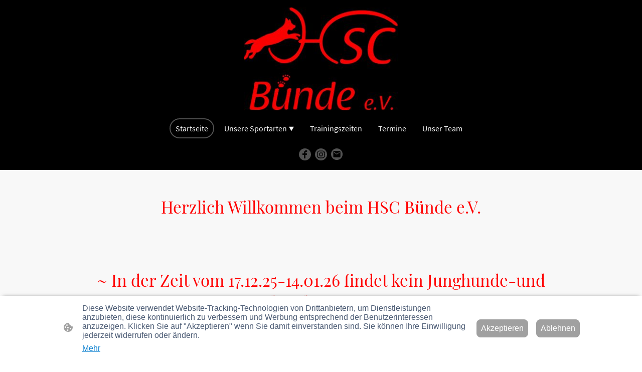

--- FILE ---
content_type: text/html
request_url: https://www.hsc-buen.de/
body_size: 24491
content:
<!DOCTYPE html>
<html lang="de">
    <head>
        <title >Startseite</title>
        <meta key="content" httpEquiv="Content-Type" content="text/html; charset=UTF-8" />
        <meta name="viewport" content="width=device-width, initial-scale=1.0"/>
        <meta name="generator" content=MyWebsite NOW/>
        <meta charset="utf-8" />
        <link rel="stylesheet" href="/-_-/common/styles/style.f7aa22e900518a42.css">
        <script type="application/ld+json">
                    {"@context":"https://schema.org","@type":"LocalBusiness","address":{"@type":"PostalAddress","addressLocality":"Bünde","streetAddress":"Sandgrubenstraße 7"},"telephone":"","logo":"","url":"https://hsc-buen.de","longitude":8.542895999999997,"latitude":52.212748,"name":"HSC Bünde e.V.","sameAs":["","","","https://facebook.com/hscbuende","","https://www.instgram.com/hsc_buende/"],"openingHours":["Mo ","Tu ","We ","Th ","Fr ","Sa ","Su "],"email":"info@hsc-buende.de","founder":"Nina Wiemers"}
                </script><link rel="shortcut icon" href="/favicon.ico?v=1767008249383" type="image/x-icon" /><link rel="icon" href="/favicon.ico?v=1767008249383" type="image/x-icon" /><link rel="apple-touch-icon" sizes="180x180" href="/apple-touch-icon.png?v=1767008249383" type="image/png" /><link rel="icon" type="image/png" sizes="32x32" href="/favicon-32x32.png?v=1767008249383" type="image/png" /><link rel="icon" type="image/png" sizes="192x192" href="/android-chrome-192x192.png?v=1767008249383" type="image/png" /><link rel="icon" type="image/png" sizes="16x16" href="/favicon-16x16.png?v=1767008249383" type="image/png" /><link rel="manifest" href="/manifest.json?v=1767008249383" />
        <style>@font-face {                src: url("/-_-/common/fonts/PlayfairDisplay-latin_latin-ext-regular.eot");                src: local("PlayfairDisplay Regular"), local("PlayfairDisplay-Regular");                src: url("/-_-/common/fonts/PlayfairDisplay-latin_latin-ext-regular.eot?#iefix") format("embedded-opentype");                src: url("/-_-/common/fonts/PlayfairDisplay-latin_latin-ext-regular.woff2") format("woff2");                src: url("/-_-/common/fonts/PlayfairDisplay-latin_latin-ext-regular.woff") format("woff");                src: url("/-_-/common/fonts/PlayfairDisplay-latin_latin-ext-regular.ttf") format("truetype");                src: url("/-_-/common/fonts/PlayfairDisplay-latin_latin-ext-regular.svg#PlayfairDisplay") format("svg");                font-family: PlayfairDisplay;                font-style: normal;                font-weight: 400;                src: url("/-_-/common/fonts/PlayfairDisplay-latin_latin-ext-regular.woff") format("woff");                }                @font-face {                src: url("/-_-/common/fonts/PlayfairDisplay-latin_latin-ext-italic.eot");                src: local("PlayfairDisplay Italic"), local("PlayfairDisplay-Italic");                src: url("/-_-/common/fonts/PlayfairDisplay-latin_latin-ext-italic.eot?#iefix") format("embedded-opentype");                src: url("/-_-/common/fonts/PlayfairDisplay-latin_latin-ext-italic.woff2") format("woff2");                src: url("/-_-/common/fonts/PlayfairDisplay-latin_latin-ext-italic.woff") format("woff");                src: url("/-_-/common/fonts/PlayfairDisplay-latin_latin-ext-italic.ttf") format("truetype");                src: url("/-_-/common/fonts/PlayfairDisplay-latin_latin-ext-italic.svg#PlayfairDisplay") format("svg");                font-family: PlayfairDisplay;                font-style: italic;                font-weight: 400;                src: url("/-_-/common/fonts/PlayfairDisplay-latin_latin-ext-italic.woff") format("woff");                }                @font-face {                src: url("/-_-/common/fonts/PlayfairDisplay-latin_latin-ext-600.eot");                src: local("PlayfairDisplay SemiBold"), local("PlayfairDisplay-SemiBold");                src: url("/-_-/common/fonts/PlayfairDisplay-latin_latin-ext-600.eot?#iefix") format("embedded-opentype");                src: url("/-_-/common/fonts/PlayfairDisplay-latin_latin-ext-600.woff2") format("woff2");                src: url("/-_-/common/fonts/PlayfairDisplay-latin_latin-ext-600.woff") format("woff");                src: url("/-_-/common/fonts/PlayfairDisplay-latin_latin-ext-600.ttf") format("truetype");                src: url("/-_-/common/fonts/PlayfairDisplay-latin_latin-ext-600.svg#PlayfairDisplay") format("svg");                font-family: PlayfairDisplay;                font-style: normal;                font-weight: 600;                src: url("/-_-/common/fonts/PlayfairDisplay-latin_latin-ext-600.woff") format("woff");                }                @font-face {                src: url("/-_-/common/fonts/PlayfairDisplay-latin_latin-ext-600italic.eot");                src: local("PlayfairDisplay SemiBoldItalic"), local("PlayfairDisplay-SemiBoldItalic");                src: url("/-_-/common/fonts/PlayfairDisplay-latin_latin-ext-600italic.eot?#iefix") format("embedded-opentype");                src: url("/-_-/common/fonts/PlayfairDisplay-latin_latin-ext-600italic.woff2") format("woff2");                src: url("/-_-/common/fonts/PlayfairDisplay-latin_latin-ext-600italic.woff") format("woff");                src: url("/-_-/common/fonts/PlayfairDisplay-latin_latin-ext-600italic.ttf") format("truetype");                src: url("/-_-/common/fonts/PlayfairDisplay-latin_latin-ext-600italic.svg#PlayfairDisplay") format("svg");                font-family: PlayfairDisplay;                font-style: italic;                font-weight: 600;                src: url("/-_-/common/fonts/PlayfairDisplay-latin_latin-ext-600italic.woff") format("woff");                }                @font-face {                src: url("/-_-/common/fonts/PlayfairDisplay-latin_latin-ext-700.eot");                src: local("PlayfairDisplay Bold"), local("PlayfairDisplay-Bold");                src: url("/-_-/common/fonts/PlayfairDisplay-latin_latin-ext-700.eot?#iefix") format("embedded-opentype");                src: url("/-_-/common/fonts/PlayfairDisplay-latin_latin-ext-700.woff2") format("woff2");                src: url("/-_-/common/fonts/PlayfairDisplay-latin_latin-ext-700.woff") format("woff");                src: url("/-_-/common/fonts/PlayfairDisplay-latin_latin-ext-700.ttf") format("truetype");                src: url("/-_-/common/fonts/PlayfairDisplay-latin_latin-ext-700.svg#PlayfairDisplay") format("svg");                font-family: PlayfairDisplay;                font-style: normal;                font-weight: 700;                src: url("/-_-/common/fonts/PlayfairDisplay-latin_latin-ext-700.woff") format("woff");                }                @font-face {                src: url("/-_-/common/fonts/PlayfairDisplay-latin_latin-ext-700italic.eot");                src: local("PlayfairDisplay BoldItalic"), local("PlayfairDisplay-BoldItalic");                src: url("/-_-/common/fonts/PlayfairDisplay-latin_latin-ext-700italic.eot?#iefix") format("embedded-opentype");                src: url("/-_-/common/fonts/PlayfairDisplay-latin_latin-ext-700italic.woff2") format("woff2");                src: url("/-_-/common/fonts/PlayfairDisplay-latin_latin-ext-700italic.woff") format("woff");                src: url("/-_-/common/fonts/PlayfairDisplay-latin_latin-ext-700italic.ttf") format("truetype");                src: url("/-_-/common/fonts/PlayfairDisplay-latin_latin-ext-700italic.svg#PlayfairDisplay") format("svg");                font-family: PlayfairDisplay;                font-style: italic;                font-weight: 700;                src: url("/-_-/common/fonts/PlayfairDisplay-latin_latin-ext-700italic.woff") format("woff");                }                @font-face {                src: url("/-_-/common/fonts/PlayfairDisplay-latin_latin-ext-800.eot");                src: local("PlayfairDisplay ExtraBold"), local("PlayfairDisplay-ExtraBold");                src: url("/-_-/common/fonts/PlayfairDisplay-latin_latin-ext-800.eot?#iefix") format("embedded-opentype");                src: url("/-_-/common/fonts/PlayfairDisplay-latin_latin-ext-800.woff2") format("woff2");                src: url("/-_-/common/fonts/PlayfairDisplay-latin_latin-ext-800.woff") format("woff");                src: url("/-_-/common/fonts/PlayfairDisplay-latin_latin-ext-800.ttf") format("truetype");                src: url("/-_-/common/fonts/PlayfairDisplay-latin_latin-ext-800.svg#PlayfairDisplay") format("svg");                font-family: PlayfairDisplay;                font-style: normal;                font-weight: 800;                src: url("/-_-/common/fonts/PlayfairDisplay-latin_latin-ext-800.woff") format("woff");                }                @font-face {                src: url("/-_-/common/fonts/PlayfairDisplay-latin_latin-ext-800italic.eot");                src: local("PlayfairDisplay ExtraBoldItalic"), local("PlayfairDisplay-ExtraBoldItalic");                src: url("/-_-/common/fonts/PlayfairDisplay-latin_latin-ext-800italic.eot?#iefix") format("embedded-opentype");                src: url("/-_-/common/fonts/PlayfairDisplay-latin_latin-ext-800italic.woff2") format("woff2");                src: url("/-_-/common/fonts/PlayfairDisplay-latin_latin-ext-800italic.woff") format("woff");                src: url("/-_-/common/fonts/PlayfairDisplay-latin_latin-ext-800italic.ttf") format("truetype");                src: url("/-_-/common/fonts/PlayfairDisplay-latin_latin-ext-800italic.svg#PlayfairDisplay") format("svg");                font-family: PlayfairDisplay;                font-style: italic;                font-weight: 800;                src: url("/-_-/common/fonts/PlayfairDisplay-latin_latin-ext-800italic.woff") format("woff");                }                @font-face {                src: url("/-_-/common/fonts/PlayfairDisplay-latin_latin-ext-900.eot");                src: local("PlayfairDisplay Black"), local("PlayfairDisplay-Black");                src: url("/-_-/common/fonts/PlayfairDisplay-latin_latin-ext-900.eot?#iefix") format("embedded-opentype");                src: url("/-_-/common/fonts/PlayfairDisplay-latin_latin-ext-900.woff2") format("woff2");                src: url("/-_-/common/fonts/PlayfairDisplay-latin_latin-ext-900.woff") format("woff");                src: url("/-_-/common/fonts/PlayfairDisplay-latin_latin-ext-900.ttf") format("truetype");                src: url("/-_-/common/fonts/PlayfairDisplay-latin_latin-ext-900.svg#PlayfairDisplay") format("svg");                font-family: PlayfairDisplay;                font-style: normal;                font-weight: 900;                src: url("/-_-/common/fonts/PlayfairDisplay-latin_latin-ext-900.woff") format("woff");                }                @font-face {                src: url("/-_-/common/fonts/PlayfairDisplay-latin_latin-ext-900italic.eot");                src: local("PlayfairDisplay BlackItalic"), local("PlayfairDisplay-BlackItalic");                src: url("/-_-/common/fonts/PlayfairDisplay-latin_latin-ext-900italic.eot?#iefix") format("embedded-opentype");                src: url("/-_-/common/fonts/PlayfairDisplay-latin_latin-ext-900italic.woff2") format("woff2");                src: url("/-_-/common/fonts/PlayfairDisplay-latin_latin-ext-900italic.woff") format("woff");                src: url("/-_-/common/fonts/PlayfairDisplay-latin_latin-ext-900italic.ttf") format("truetype");                src: url("/-_-/common/fonts/PlayfairDisplay-latin_latin-ext-900italic.svg#PlayfairDisplay") format("svg");                font-family: PlayfairDisplay;                font-style: italic;                font-weight: 900;                src: url("/-_-/common/fonts/PlayfairDisplay-latin_latin-ext-900italic.woff") format("woff");                }                @font-face {                src: url("/-_-/common/fonts/SourceSansPro-latin_latin-ext-200.eot");                src: local("SourceSansPro ExtraLight"), local("SourceSansPro-ExtraLight");                src: url("/-_-/common/fonts/SourceSansPro-latin_latin-ext-200.eot?#iefix") format("embedded-opentype");                src: url("/-_-/common/fonts/SourceSansPro-latin_latin-ext-200.woff2") format("woff2");                src: url("/-_-/common/fonts/SourceSansPro-latin_latin-ext-200.woff") format("woff");                src: url("/-_-/common/fonts/SourceSansPro-latin_latin-ext-200.ttf") format("truetype");                src: url("/-_-/common/fonts/SourceSansPro-latin_latin-ext-200.svg#SourceSansPro") format("svg");                font-family: SourceSansPro;                font-style: normal;                font-weight: 200;                src: url("/-_-/common/fonts/SourceSansPro-latin_latin-ext-200.woff") format("woff");                }                @font-face {                src: url("/-_-/common/fonts/SourceSansPro-latin_latin-ext-200italic.eot");                src: local("SourceSansPro ExtraLightItalic"), local("SourceSansPro-ExtraLightItalic");                src: url("/-_-/common/fonts/SourceSansPro-latin_latin-ext-200italic.eot?#iefix") format("embedded-opentype");                src: url("/-_-/common/fonts/SourceSansPro-latin_latin-ext-200italic.woff2") format("woff2");                src: url("/-_-/common/fonts/SourceSansPro-latin_latin-ext-200italic.woff") format("woff");                src: url("/-_-/common/fonts/SourceSansPro-latin_latin-ext-200italic.ttf") format("truetype");                src: url("/-_-/common/fonts/SourceSansPro-latin_latin-ext-200italic.svg#SourceSansPro") format("svg");                font-family: SourceSansPro;                font-style: italic;                font-weight: 200;                src: url("/-_-/common/fonts/SourceSansPro-latin_latin-ext-200italic.woff") format("woff");                }                @font-face {                src: url("/-_-/common/fonts/SourceSansPro-latin_latin-ext-300.eot");                src: local("SourceSansPro Light"), local("SourceSansPro-Light");                src: url("/-_-/common/fonts/SourceSansPro-latin_latin-ext-300.eot?#iefix") format("embedded-opentype");                src: url("/-_-/common/fonts/SourceSansPro-latin_latin-ext-300.woff2") format("woff2");                src: url("/-_-/common/fonts/SourceSansPro-latin_latin-ext-300.woff") format("woff");                src: url("/-_-/common/fonts/SourceSansPro-latin_latin-ext-300.ttf") format("truetype");                src: url("/-_-/common/fonts/SourceSansPro-latin_latin-ext-300.svg#SourceSansPro") format("svg");                font-family: SourceSansPro;                font-style: normal;                font-weight: 300;                src: url("/-_-/common/fonts/SourceSansPro-latin_latin-ext-300.woff") format("woff");                }                @font-face {                src: url("/-_-/common/fonts/SourceSansPro-latin_latin-ext-300italic.eot");                src: local("SourceSansPro LightItalic"), local("SourceSansPro-LightItalic");                src: url("/-_-/common/fonts/SourceSansPro-latin_latin-ext-300italic.eot?#iefix") format("embedded-opentype");                src: url("/-_-/common/fonts/SourceSansPro-latin_latin-ext-300italic.woff2") format("woff2");                src: url("/-_-/common/fonts/SourceSansPro-latin_latin-ext-300italic.woff") format("woff");                src: url("/-_-/common/fonts/SourceSansPro-latin_latin-ext-300italic.ttf") format("truetype");                src: url("/-_-/common/fonts/SourceSansPro-latin_latin-ext-300italic.svg#SourceSansPro") format("svg");                font-family: SourceSansPro;                font-style: italic;                font-weight: 300;                src: url("/-_-/common/fonts/SourceSansPro-latin_latin-ext-300italic.woff") format("woff");                }                @font-face {                src: url("/-_-/common/fonts/SourceSansPro-latin_latin-ext-regular.eot");                src: local("SourceSansPro Regular"), local("SourceSansPro-Regular");                src: url("/-_-/common/fonts/SourceSansPro-latin_latin-ext-regular.eot?#iefix") format("embedded-opentype");                src: url("/-_-/common/fonts/SourceSansPro-latin_latin-ext-regular.woff2") format("woff2");                src: url("/-_-/common/fonts/SourceSansPro-latin_latin-ext-regular.woff") format("woff");                src: url("/-_-/common/fonts/SourceSansPro-latin_latin-ext-regular.ttf") format("truetype");                src: url("/-_-/common/fonts/SourceSansPro-latin_latin-ext-regular.svg#SourceSansPro") format("svg");                font-family: SourceSansPro;                font-style: normal;                font-weight: 400;                src: url("/-_-/common/fonts/SourceSansPro-latin_latin-ext-regular.woff") format("woff");                }                @font-face {                src: url("/-_-/common/fonts/SourceSansPro-latin_latin-ext-600.eot");                src: local("SourceSansPro SemiBold"), local("SourceSansPro-SemiBold");                src: url("/-_-/common/fonts/SourceSansPro-latin_latin-ext-600.eot?#iefix") format("embedded-opentype");                src: url("/-_-/common/fonts/SourceSansPro-latin_latin-ext-600.woff2") format("woff2");                src: url("/-_-/common/fonts/SourceSansPro-latin_latin-ext-600.woff") format("woff");                src: url("/-_-/common/fonts/SourceSansPro-latin_latin-ext-600.ttf") format("truetype");                src: url("/-_-/common/fonts/SourceSansPro-latin_latin-ext-600.svg#SourceSansPro") format("svg");                font-family: SourceSansPro;                font-style: normal;                font-weight: 600;                src: url("/-_-/common/fonts/SourceSansPro-latin_latin-ext-600.woff") format("woff");                }                @font-face {                src: url("/-_-/common/fonts/SourceSansPro-latin_latin-ext-600italic.eot");                src: local("SourceSansPro SemiBoldItalic"), local("SourceSansPro-SemiBoldItalic");                src: url("/-_-/common/fonts/SourceSansPro-latin_latin-ext-600italic.eot?#iefix") format("embedded-opentype");                src: url("/-_-/common/fonts/SourceSansPro-latin_latin-ext-600italic.woff2") format("woff2");                src: url("/-_-/common/fonts/SourceSansPro-latin_latin-ext-600italic.woff") format("woff");                src: url("/-_-/common/fonts/SourceSansPro-latin_latin-ext-600italic.ttf") format("truetype");                src: url("/-_-/common/fonts/SourceSansPro-latin_latin-ext-600italic.svg#SourceSansPro") format("svg");                font-family: SourceSansPro;                font-style: italic;                font-weight: 600;                src: url("/-_-/common/fonts/SourceSansPro-latin_latin-ext-600italic.woff") format("woff");                }                @font-face {                src: url("/-_-/common/fonts/SourceSansPro-latin_latin-ext-700.eot");                src: local("SourceSansPro Bold"), local("SourceSansPro-Bold");                src: url("/-_-/common/fonts/SourceSansPro-latin_latin-ext-700.eot?#iefix") format("embedded-opentype");                src: url("/-_-/common/fonts/SourceSansPro-latin_latin-ext-700.woff2") format("woff2");                src: url("/-_-/common/fonts/SourceSansPro-latin_latin-ext-700.woff") format("woff");                src: url("/-_-/common/fonts/SourceSansPro-latin_latin-ext-700.ttf") format("truetype");                src: url("/-_-/common/fonts/SourceSansPro-latin_latin-ext-700.svg#SourceSansPro") format("svg");                font-family: SourceSansPro;                font-style: normal;                font-weight: 700;                src: url("/-_-/common/fonts/SourceSansPro-latin_latin-ext-700.woff") format("woff");                }                @font-face {                src: url("/-_-/common/fonts/SourceSansPro-latin_latin-ext-800.eot");                src: local("SourceSansPro ExtraBold"), local("SourceSansPro-ExtraBold");                src: url("/-_-/common/fonts/SourceSansPro-latin_latin-ext-800.eot?#iefix") format("embedded-opentype");                src: url("/-_-/common/fonts/SourceSansPro-latin_latin-ext-800.woff2") format("woff2");                src: url("/-_-/common/fonts/SourceSansPro-latin_latin-ext-800.woff") format("woff");                src: url("/-_-/common/fonts/SourceSansPro-latin_latin-ext-800.ttf") format("truetype");                src: url("/-_-/common/fonts/SourceSansPro-latin_latin-ext-800.svg#SourceSansPro") format("svg");                font-family: SourceSansPro;                font-style: normal;                font-weight: 800;                src: url("/-_-/common/fonts/SourceSansPro-latin_latin-ext-800.woff") format("woff");                }                @font-face {                src: url("/-_-/common/fonts/SourceSansPro-latin_latin-ext-800italic.eot");                src: local("SourceSansPro ExtraBoldItalic"), local("SourceSansPro-ExtraBoldItalic");                src: url("/-_-/common/fonts/SourceSansPro-latin_latin-ext-800italic.eot?#iefix") format("embedded-opentype");                src: url("/-_-/common/fonts/SourceSansPro-latin_latin-ext-800italic.woff2") format("woff2");                src: url("/-_-/common/fonts/SourceSansPro-latin_latin-ext-800italic.woff") format("woff");                src: url("/-_-/common/fonts/SourceSansPro-latin_latin-ext-800italic.ttf") format("truetype");                src: url("/-_-/common/fonts/SourceSansPro-latin_latin-ext-800italic.svg#SourceSansPro") format("svg");                font-family: SourceSansPro;                font-style: italic;                font-weight: 800;                src: url("/-_-/common/fonts/SourceSansPro-latin_latin-ext-800italic.woff") format("woff");                }                @font-face {                src: url("/-_-/common/fonts/SourceSansPro-latin_latin-ext-900.eot");                src: local("SourceSansPro Black"), local("SourceSansPro-Black");                src: url("/-_-/common/fonts/SourceSansPro-latin_latin-ext-900.eot?#iefix") format("embedded-opentype");                src: url("/-_-/common/fonts/SourceSansPro-latin_latin-ext-900.woff2") format("woff2");                src: url("/-_-/common/fonts/SourceSansPro-latin_latin-ext-900.woff") format("woff");                src: url("/-_-/common/fonts/SourceSansPro-latin_latin-ext-900.ttf") format("truetype");                src: url("/-_-/common/fonts/SourceSansPro-latin_latin-ext-900.svg#SourceSansPro") format("svg");                font-family: SourceSansPro;                font-style: normal;                font-weight: 900;                src: url("/-_-/common/fonts/SourceSansPro-latin_latin-ext-900.woff") format("woff");                }                @font-face {                src: url("/-_-/common/fonts/SourceSansPro-latin_latin-ext-900italic.eot");                src: local("SourceSansPro BlackItalic"), local("SourceSansPro-BlackItalic");                src: url("/-_-/common/fonts/SourceSansPro-latin_latin-ext-900italic.eot?#iefix") format("embedded-opentype");                src: url("/-_-/common/fonts/SourceSansPro-latin_latin-ext-900italic.woff2") format("woff2");                src: url("/-_-/common/fonts/SourceSansPro-latin_latin-ext-900italic.woff") format("woff");                src: url("/-_-/common/fonts/SourceSansPro-latin_latin-ext-900italic.ttf") format("truetype");                src: url("/-_-/common/fonts/SourceSansPro-latin_latin-ext-900italic.svg#SourceSansPro") format("svg");                font-family: SourceSansPro;                font-style: italic;                font-weight: 900;                src: url("/-_-/common/fonts/SourceSansPro-latin_latin-ext-900italic.woff") format("woff");                }                </style><style>        .accessNavigationLink {            font-family: 'Open Sans', sans-serif;            border-radius: 8px;            text-align: center;            padding: 13px 0;            color: #0000ff;            font-size: 16px;            font-weight: 700;            width: 100%;            top:-50px;            position: absolute;            text-decoration: none;        }        .accessNavigationLink:focus-visible {            top:5px;            outline: 2px solid #0000ff;            outline-offset: 2px;            box-shadow: 0 0 0 2px #ffffff;            left:6px;            width:calc(100% - 6px);            position:static;            display: block;            margin-top: 5px;            margin-left: 6px;            background-color: #ffffff;        }        .accessNavigationList{            margin:0;            list-style:none;            padding:0;            z-index:1;            position:relative;        }    </style><style>.theming-theme-accent1-sticky {                color: #525252 !important;            }            .theming-theme-accent2-sticky {                color: #525252 !important;            }            .theming-theme-accent3-sticky {                color: #ff0000 !important;            }            .theming-theme-light-sticky {                color: #f8f8f8 !important;            }            .theming-theme-dark-sticky {                color: #f8f8f8 !important;            }            .theming-basic-Grey-sticky {                color: #777777 !important;            }            .theming-basic-Red-sticky {                color: #e0110c !important;            }            .theming-basic-Orange-sticky {                color: #e96f05 !important;            }            .theming-basic-Yellow-sticky {                color: #f2c200 !important;            }            .theming-basic-Green-sticky {                color: #258d14 !important;            }            .theming-basic-Cyan-sticky {                color: #00bbde !important;            }            .theming-basic-Blue-sticky {                color: #2a2af1 !important;            }            .theming-basic-Purple-sticky {                color: #941196 !important;            }            </style><style></style><style>@media (min-width: 0px) and (max-width: 767.95px){                    .grid-column-8563c35c-d6b6-46e5-b013-0c47e1531432 {                        margin-top: 16px !important;                    }                }@media (min-width: 768px) and (max-width: 1023.95px){                    .grid-column-8563c35c-d6b6-46e5-b013-0c47e1531432 {                        margin-top: 16px !important;                    }                }</style><style>.logo-5f4b3fb8-a0e7-44e8-90e1-8a97f9b85b13 .theming-theme-accent1 {                color: #525252 !important;            }            .logo-5f4b3fb8-a0e7-44e8-90e1-8a97f9b85b13 .theming-theme-accent2 {                color: #525252 !important;            }            .logo-5f4b3fb8-a0e7-44e8-90e1-8a97f9b85b13 .theming-theme-accent3 {                color: #ff0000 !important;            }            .logo-5f4b3fb8-a0e7-44e8-90e1-8a97f9b85b13 .theming-theme-light {                color: #f8f8f8 !important;            }            .logo-5f4b3fb8-a0e7-44e8-90e1-8a97f9b85b13 .theming-theme-dark {                color: #f8f8f8 !important;            }            .logo-5f4b3fb8-a0e7-44e8-90e1-8a97f9b85b13 .theming-basic-Grey {                color: #777777 !important;            }            .logo-5f4b3fb8-a0e7-44e8-90e1-8a97f9b85b13 .theming-basic-Red {                color: #e0110c !important;            }            .logo-5f4b3fb8-a0e7-44e8-90e1-8a97f9b85b13 .theming-basic-Orange {                color: #e96f05 !important;            }            .logo-5f4b3fb8-a0e7-44e8-90e1-8a97f9b85b13 .theming-basic-Yellow {                color: #f2c200 !important;            }            .logo-5f4b3fb8-a0e7-44e8-90e1-8a97f9b85b13 .theming-basic-Green {                color: #258d14 !important;            }            .logo-5f4b3fb8-a0e7-44e8-90e1-8a97f9b85b13 .theming-basic-Cyan {                color: #00bbde !important;            }            .logo-5f4b3fb8-a0e7-44e8-90e1-8a97f9b85b13 .theming-basic-Blue {                color: #2a2af1 !important;            }            .logo-5f4b3fb8-a0e7-44e8-90e1-8a97f9b85b13 .theming-basic-Purple {                color: #941196 !important;            }            </style><style>@media (min-width: 0px) and (max-width: 767.95px){                    .grid-row-79b633c8-650b-4f5e-97e4-24a4dc251c6f {                        position: static !important;                    }                }@media (min-width: 768px) and (max-width: 1023.95px){                    .grid-row-79b633c8-650b-4f5e-97e4-24a4dc251c6f {                        position: static !important;                    }                }</style><style>@media (min-width: 0px) and (max-width: 767.95px){                    .grid-column-96f16da2-fb87-4fc2-881d-11f2eed3a968 {                        position: static !important;                    }                }@media (min-width: 768px) and (max-width: 1023.95px){                    .grid-column-96f16da2-fb87-4fc2-881d-11f2eed3a968 {                        position: static !important;                    }                }</style><style>@media (min-width: 0px) and (max-width: 767.95px){                    .module-container-b5f95767-65fe-4904-aa54-4e1b0342270c {                        top: 16px !important;right: 16px !important;position: absolute !important;                    }                }@media (min-width: 768px) and (max-width: 1023.95px){                    .module-container-b5f95767-65fe-4904-aa54-4e1b0342270c {                        top: 16px !important;right: 16px !important;position: absolute !important;                    }                }</style><style>    .downloadWarningOverlay {        position: fixed;        z-index: 1000;        left: 0;        top: 0;        width: 100%;        height: 100%;        background-color: rgba(0, 0, 0, 0.65);        display: none;    }    .showElement {        display: block;    }    .downloadWarningModal {        background-color: rgb(255,255,255);        position: fixed;        left: 50%;        top: 50%;        transform: translate(-50%, -50%);        max-width: 480px;        width: calc(100% - 10px);        padding: 24px 36px;        pointer-events: none;        opacity: 0;        transition: all 300ms ease-in-out;        z-index: 1001;        border-radius: 8px;    }    .showModal {        opacity: 1;        pointer-events: auto;    }    .downladWarningBtnContainer {    	margin-top: 24px;        display: flex;        justify-content: center;    }    .downladWarningBtnContainer a:focus,    .downladWarningBtnContainer button:focus  {    	outline: 2px solid #0000ff;        outline-offset: 2px;        box-shadow: 0 0 0 2px #ffffff;    }    .downladWarningBtn {    	min-width: 60px;        cursor: pointer;        display: inline-block;        padding: 9px 18px;        font-size: 14px;        margin-top: 8px;        word-break: break-word;        font-weight: normal;        border-radius: 5px;        margin: 0 8px;        overflow-wrap: break-word;        border: none;        display: flex;        align-items: center;        position: relative;    }    .downladWarningBtn a[data-link-type=document] {        position: absolute;        display: block;        left: 0;        top: 0;        width: 100%;        height: 100%;    }    @media screen and (max-width: 450px){        .downladWarningBtnContainer {            align-items: center;            flex-direction: column-reverse;        }        .downladWarningBtn {            margin: 10px;            justify-content: center;        }    }    </style><style></style><style></style><style>@media (min-width: 0px) and (max-width: 767.95px){                    .module-container-2768e498-321a-4665-8c80-f038644a87fe {                        display: none !important;                    }                }@media (min-width: 768px) and (max-width: 1023.95px){                    .module-container-2768e498-321a-4665-8c80-f038644a87fe {                        display: none !important;                    }                }</style><style></style><style>.heading-module-3cfda961-8114-41e9-9fc3-ffed5fb90225 .theming-theme-accent1 {                color: #000000 !important;            }            .heading-module-3cfda961-8114-41e9-9fc3-ffed5fb90225 .theming-theme-accent2 {                color: #000000 !important;            }            .heading-module-3cfda961-8114-41e9-9fc3-ffed5fb90225 .theming-theme-accent3 {                color: #ff0000 !important;            }            .heading-module-3cfda961-8114-41e9-9fc3-ffed5fb90225 .theming-theme-light {                color: #979797 !important;            }            .heading-module-3cfda961-8114-41e9-9fc3-ffed5fb90225 .theming-theme-dark {                color: #979797 !important;            }            .heading-module-3cfda961-8114-41e9-9fc3-ffed5fb90225 .theming-basic-Grey {                color: #777777 !important;            }            .heading-module-3cfda961-8114-41e9-9fc3-ffed5fb90225 .theming-basic-Red {                color: #e0110c !important;            }            .heading-module-3cfda961-8114-41e9-9fc3-ffed5fb90225 .theming-basic-Orange {                color: #e96f05 !important;            }            .heading-module-3cfda961-8114-41e9-9fc3-ffed5fb90225 .theming-basic-Yellow {                color: #b89300 !important;            }            .heading-module-3cfda961-8114-41e9-9fc3-ffed5fb90225 .theming-basic-Green {                color: #258d14 !important;            }            .heading-module-3cfda961-8114-41e9-9fc3-ffed5fb90225 .theming-basic-Cyan {                color: #00a5c5 !important;            }            .heading-module-3cfda961-8114-41e9-9fc3-ffed5fb90225 .theming-basic-Blue {                color: #1414c9 !important;            }            .heading-module-3cfda961-8114-41e9-9fc3-ffed5fb90225 .theming-basic-Purple {                color: #941196 !important;            }            </style><style></style><style>.heading-module-b0354a23-f883-4782-bfd8-7b503f844c33 .theming-theme-accent1 {                color: #000000 !important;            }            .heading-module-b0354a23-f883-4782-bfd8-7b503f844c33 .theming-theme-accent2 {                color: #000000 !important;            }            .heading-module-b0354a23-f883-4782-bfd8-7b503f844c33 .theming-theme-accent3 {                color: #ff0000 !important;            }            .heading-module-b0354a23-f883-4782-bfd8-7b503f844c33 .theming-theme-light {                color: #979797 !important;            }            .heading-module-b0354a23-f883-4782-bfd8-7b503f844c33 .theming-theme-dark {                color: #979797 !important;            }            .heading-module-b0354a23-f883-4782-bfd8-7b503f844c33 .theming-basic-Grey {                color: #777777 !important;            }            .heading-module-b0354a23-f883-4782-bfd8-7b503f844c33 .theming-basic-Red {                color: #e0110c !important;            }            .heading-module-b0354a23-f883-4782-bfd8-7b503f844c33 .theming-basic-Orange {                color: #e96f05 !important;            }            .heading-module-b0354a23-f883-4782-bfd8-7b503f844c33 .theming-basic-Yellow {                color: #b89300 !important;            }            .heading-module-b0354a23-f883-4782-bfd8-7b503f844c33 .theming-basic-Green {                color: #258d14 !important;            }            .heading-module-b0354a23-f883-4782-bfd8-7b503f844c33 .theming-basic-Cyan {                color: #00a5c5 !important;            }            .heading-module-b0354a23-f883-4782-bfd8-7b503f844c33 .theming-basic-Blue {                color: #1414c9 !important;            }            .heading-module-b0354a23-f883-4782-bfd8-7b503f844c33 .theming-basic-Purple {                color: #941196 !important;            }            </style><style></style><style></style><style></style><style>.heading-module-51469a1e-7619-4644-9cab-e6f46e8c8faf .theming-theme-accent1 {                color: #000000 !important;            }            .heading-module-51469a1e-7619-4644-9cab-e6f46e8c8faf .theming-theme-accent2 {                color: #000000 !important;            }            .heading-module-51469a1e-7619-4644-9cab-e6f46e8c8faf .theming-theme-accent3 {                color: #ff0000 !important;            }            .heading-module-51469a1e-7619-4644-9cab-e6f46e8c8faf .theming-theme-light {                color: #979797 !important;            }            .heading-module-51469a1e-7619-4644-9cab-e6f46e8c8faf .theming-theme-dark {                color: #979797 !important;            }            .heading-module-51469a1e-7619-4644-9cab-e6f46e8c8faf .theming-basic-Grey {                color: #777777 !important;            }            .heading-module-51469a1e-7619-4644-9cab-e6f46e8c8faf .theming-basic-Red {                color: #e0110c !important;            }            .heading-module-51469a1e-7619-4644-9cab-e6f46e8c8faf .theming-basic-Orange {                color: #e96f05 !important;            }            .heading-module-51469a1e-7619-4644-9cab-e6f46e8c8faf .theming-basic-Yellow {                color: #b89300 !important;            }            .heading-module-51469a1e-7619-4644-9cab-e6f46e8c8faf .theming-basic-Green {                color: #258d14 !important;            }            .heading-module-51469a1e-7619-4644-9cab-e6f46e8c8faf .theming-basic-Cyan {                color: #00a5c5 !important;            }            .heading-module-51469a1e-7619-4644-9cab-e6f46e8c8faf .theming-basic-Blue {                color: #1414c9 !important;            }            .heading-module-51469a1e-7619-4644-9cab-e6f46e8c8faf .theming-basic-Purple {                color: #941196 !important;            }            </style><style>.heading-module-bffc70bc-02da-4d28-97d2-a1c8785d38d5 .theming-theme-accent1 {                color: #000000 !important;            }            .heading-module-bffc70bc-02da-4d28-97d2-a1c8785d38d5 .theming-theme-accent2 {                color: #000000 !important;            }            .heading-module-bffc70bc-02da-4d28-97d2-a1c8785d38d5 .theming-theme-accent3 {                color: #ff0000 !important;            }            .heading-module-bffc70bc-02da-4d28-97d2-a1c8785d38d5 .theming-theme-light {                color: #979797 !important;            }            .heading-module-bffc70bc-02da-4d28-97d2-a1c8785d38d5 .theming-theme-dark {                color: #979797 !important;            }            .heading-module-bffc70bc-02da-4d28-97d2-a1c8785d38d5 .theming-basic-Grey {                color: #777777 !important;            }            .heading-module-bffc70bc-02da-4d28-97d2-a1c8785d38d5 .theming-basic-Red {                color: #e0110c !important;            }            .heading-module-bffc70bc-02da-4d28-97d2-a1c8785d38d5 .theming-basic-Orange {                color: #e96f05 !important;            }            .heading-module-bffc70bc-02da-4d28-97d2-a1c8785d38d5 .theming-basic-Yellow {                color: #b89300 !important;            }            .heading-module-bffc70bc-02da-4d28-97d2-a1c8785d38d5 .theming-basic-Green {                color: #258d14 !important;            }            .heading-module-bffc70bc-02da-4d28-97d2-a1c8785d38d5 .theming-basic-Cyan {                color: #00a5c5 !important;            }            .heading-module-bffc70bc-02da-4d28-97d2-a1c8785d38d5 .theming-basic-Blue {                color: #1414c9 !important;            }            .heading-module-bffc70bc-02da-4d28-97d2-a1c8785d38d5 .theming-basic-Purple {                color: #941196 !important;            }            </style><style></style><style></style><style>@media (min-width: 0px) and (max-width: 767.95px){                    .grid-column-851cb1ba-9832-4563-acb6-f6d936f3d8b4 {                        padding-bottom: 24px !important;                    }                }@media (min-width: 768px) and (max-width: 1023.95px){                    .grid-column-851cb1ba-9832-4563-acb6-f6d936f3d8b4 {                        padding-bottom: 24px !important;                    }                }</style><style>@media (min-width: 0px) and (max-width: 767.95px){                    .module-container-d21d4594-f6b2-4714-a78b-1301e393b7f5 {                        padding-left: 32px !important;padding-right: 32px !important;                    }                }@media (min-width: 768px) and (max-width: 1023.95px){                    .module-container-d21d4594-f6b2-4714-a78b-1301e393b7f5 {                        padding-left: 32px !important;padding-right: 32px !important;                    }                }</style><style>.text-d21d4594-f6b2-4714-a78b-1301e393b7f5 .theming-theme-accent1 {                color: #525252 !important;            }            .text-d21d4594-f6b2-4714-a78b-1301e393b7f5 .theming-theme-accent2 {                color: #525252 !important;            }            .text-d21d4594-f6b2-4714-a78b-1301e393b7f5 .theming-theme-accent3 {                color: #ff0000 !important;            }            .text-d21d4594-f6b2-4714-a78b-1301e393b7f5 .theming-theme-light {                color: #f8f8f8 !important;            }            .text-d21d4594-f6b2-4714-a78b-1301e393b7f5 .theming-theme-dark {                color: #f8f8f8 !important;            }            .text-d21d4594-f6b2-4714-a78b-1301e393b7f5 .theming-basic-Grey {                color: #777777 !important;            }            .text-d21d4594-f6b2-4714-a78b-1301e393b7f5 .theming-basic-Red {                color: #e0110c !important;            }            .text-d21d4594-f6b2-4714-a78b-1301e393b7f5 .theming-basic-Orange {                color: #e96f05 !important;            }            .text-d21d4594-f6b2-4714-a78b-1301e393b7f5 .theming-basic-Yellow {                color: #f2c200 !important;            }            .text-d21d4594-f6b2-4714-a78b-1301e393b7f5 .theming-basic-Green {                color: #258d14 !important;            }            .text-d21d4594-f6b2-4714-a78b-1301e393b7f5 .theming-basic-Cyan {                color: #00bbde !important;            }            .text-d21d4594-f6b2-4714-a78b-1301e393b7f5 .theming-basic-Blue {                color: #2a2af1 !important;            }            .text-d21d4594-f6b2-4714-a78b-1301e393b7f5 .theming-basic-Purple {                color: #941196 !important;            }            </style><style>@media (min-width: 0px) and (max-width: 767.95px){                    .module-container-dbeedf7d-c605-4f51-99a3-266c3a53ccf0 {                        padding-left: 32px !important;padding-right: 32px !important;                    }                }@media (min-width: 768px) and (max-width: 1023.95px){                    .module-container-dbeedf7d-c605-4f51-99a3-266c3a53ccf0 {                        padding-left: 32px !important;padding-right: 32px !important;                    }                }</style><style>.text-dbeedf7d-c605-4f51-99a3-266c3a53ccf0 .theming-theme-accent1 {                color: #525252 !important;            }            .text-dbeedf7d-c605-4f51-99a3-266c3a53ccf0 .theming-theme-accent2 {                color: #525252 !important;            }            .text-dbeedf7d-c605-4f51-99a3-266c3a53ccf0 .theming-theme-accent3 {                color: #ff0000 !important;            }            .text-dbeedf7d-c605-4f51-99a3-266c3a53ccf0 .theming-theme-light {                color: #f8f8f8 !important;            }            .text-dbeedf7d-c605-4f51-99a3-266c3a53ccf0 .theming-theme-dark {                color: #f8f8f8 !important;            }            .text-dbeedf7d-c605-4f51-99a3-266c3a53ccf0 .theming-basic-Grey {                color: #777777 !important;            }            .text-dbeedf7d-c605-4f51-99a3-266c3a53ccf0 .theming-basic-Red {                color: #e0110c !important;            }            .text-dbeedf7d-c605-4f51-99a3-266c3a53ccf0 .theming-basic-Orange {                color: #e96f05 !important;            }            .text-dbeedf7d-c605-4f51-99a3-266c3a53ccf0 .theming-basic-Yellow {                color: #f2c200 !important;            }            .text-dbeedf7d-c605-4f51-99a3-266c3a53ccf0 .theming-basic-Green {                color: #258d14 !important;            }            .text-dbeedf7d-c605-4f51-99a3-266c3a53ccf0 .theming-basic-Cyan {                color: #00bbde !important;            }            .text-dbeedf7d-c605-4f51-99a3-266c3a53ccf0 .theming-basic-Blue {                color: #2a2af1 !important;            }            .text-dbeedf7d-c605-4f51-99a3-266c3a53ccf0 .theming-basic-Purple {                color: #941196 !important;            }            </style>
    </head>
    <body tabIndex="0">

        <div id="root"><div id="page-root" style="--page-background-color:#f8f8f8;--page-color:#f8f8f8;--theme-fonts-pair-body-sizes-large-body-size:18px;--theme-fonts-pair-body-sizes-large-button-size:18px;--theme-fonts-pair-body-sizes-small-body-size:14px;--theme-fonts-pair-body-sizes-small-button-size:14px;--theme-fonts-pair-body-sizes-medium-body-size:16px;--theme-fonts-pair-body-sizes-medium-button-size:16px;--theme-fonts-pair-body-family:SourceSansPro;--theme-fonts-pair-heading-sizes-large-h1-size:45px;--theme-fonts-pair-heading-sizes-large-h2-size:37px;--theme-fonts-pair-heading-sizes-large-h3-size:31px;--theme-fonts-pair-heading-sizes-large-h4-size:26px;--theme-fonts-pair-heading-sizes-large-h5-size:22px;--theme-fonts-pair-heading-sizes-large-h6-size:18px;--theme-fonts-pair-heading-sizes-small-h1-size:35px;--theme-fonts-pair-heading-sizes-small-h2-size:29px;--theme-fonts-pair-heading-sizes-small-h3-size:24px;--theme-fonts-pair-heading-sizes-small-h4-size:20px;--theme-fonts-pair-heading-sizes-small-h5-size:16px;--theme-fonts-pair-heading-sizes-small-h6-size:14px;--theme-fonts-pair-heading-sizes-medium-h1-size:40px;--theme-fonts-pair-heading-sizes-medium-h2-size:33px;--theme-fonts-pair-heading-sizes-medium-h3-size:28px;--theme-fonts-pair-heading-sizes-medium-h4-size:23px;--theme-fonts-pair-heading-sizes-medium-h5-size:19px;--theme-fonts-pair-heading-sizes-medium-h6-size:16px;--theme-fonts-pair-heading-family:PlayfairDisplay;--theme-fonts-sizeType:medium;--theme-colors-palette-dark:#f8f8f8;--theme-colors-palette-type:custom;--theme-colors-palette-light:#f8f8f8;--theme-colors-palette-accent1:#000000;--theme-colors-palette-accent2:#000000;--theme-colors-palette-accent3:#ff0000;--theme-colors-variation:1px;--theme-colors-luminosity:light;--theme-colors-availablePalettes-0-dark:#f8f8f8;--theme-colors-availablePalettes-0-type:custom;--theme-colors-availablePalettes-0-light:#f8f8f8;--theme-colors-availablePalettes-0-accent1:#000000;--theme-colors-availablePalettes-0-accent2:#000000;--theme-colors-availablePalettes-0-accent3:#ff0000;--theme-colors-availablePalettes-1-dark:#4b4b4b;--theme-colors-availablePalettes-1-type:template;--theme-colors-availablePalettes-1-light:#ffffff;--theme-colors-availablePalettes-1-accent1:#4d5147;--theme-colors-availablePalettes-1-accent2:#a3432b;--theme-colors-availablePalettes-1-accent3:#dc6a4d;--theme-spacing-type:small;--theme-spacing-unit:4px;--theme-spacing-units-large:16px;--theme-spacing-units-small:4px;--theme-spacing-units-medium:8px;--theme-geometry-set-name:rectangle;--theme-geometry-set-homepagePattern-footer-0-image-name:rectangle;--theme-geometry-set-homepagePattern-footer-0-section-name:rectangle;--theme-geometry-set-homepagePattern-header-0-image-name:rectangle;--theme-geometry-set-homepagePattern-header-0-section-name:rectangle;--theme-geometry-set-homepagePattern-content-0-image-name:rectangle;--theme-geometry-set-homepagePattern-content-0-section-name:rectangle;--theme-geometry-set-contentpagePattern-footer-0-image-name:rectangle;--theme-geometry-set-contentpagePattern-footer-0-section-name:rectangle;--theme-geometry-set-contentpagePattern-header-0-image-name:rectangle;--theme-geometry-set-contentpagePattern-header-0-section-name:rectangle;--theme-geometry-set-contentpagePattern-content-0-image-name:rectangle;--theme-geometry-set-contentpagePattern-content-0-section-name:rectangle;--theme-geometry-lastUpdated:1730107782610px;--theme-customColors-0:#000000;--theme-customColors-1:#fff4fb;--theme-customColors-2:#feffef;--theme-customColors-3:#fef7ff;--theme-customColors-4:#eeddff;--theme-customColors-5:#fcffbd;--theme-customColors-6:#482608;--theme-customColors-7:#8e0852;--heading-color-h1:#ff0000;--font-family-h1:PlayfairDisplay;--font-size-h1:40px;--font-weight-h1:normal;--word-wrap-h1:break-word;--overflow-wrap-h1:break-word;--font-style-h1:normal;--text-decoration-h1:none;--letter-spacing-h1:normal;--line-height-h1:normal;--text-transform-h1:none;--heading-color-h2:#ff0000;--font-family-h2:PlayfairDisplay;--font-size-h2:33px;--font-weight-h2:normal;--word-wrap-h2:break-word;--overflow-wrap-h2:break-word;--font-style-h2:normal;--text-decoration-h2:none;--letter-spacing-h2:normal;--line-height-h2:normal;--text-transform-h2:none;--heading-color-h3:#ff0000;--font-family-h3:PlayfairDisplay;--font-size-h3:28px;--font-weight-h3:normal;--word-wrap-h3:break-word;--overflow-wrap-h3:break-word;--font-style-h3:normal;--text-decoration-h3:none;--letter-spacing-h3:normal;--line-height-h3:normal;--text-transform-h3:none;--heading-color-h4:#ff0000;--font-family-h4:PlayfairDisplay;--font-size-h4:23px;--font-weight-h4:normal;--word-wrap-h4:break-word;--overflow-wrap-h4:break-word;--font-style-h4:normal;--text-decoration-h4:none;--letter-spacing-h4:normal;--line-height-h4:normal;--text-transform-h4:none;--heading-color-h5:#979797;--font-family-h5:PlayfairDisplay;--font-size-h5:19px;--font-weight-h5:normal;--word-wrap-h5:break-word;--overflow-wrap-h5:break-word;--font-style-h5:normal;--text-decoration-h5:none;--letter-spacing-h5:normal;--line-height-h5:normal;--text-transform-h5:none;--heading-color-h6:#979797;--font-family-h6:PlayfairDisplay;--font-size-h6:16px;--font-weight-h6:normal;--word-wrap-h6:break-word;--overflow-wrap-h6:break-word;--font-style-h6:normal;--text-decoration-h6:none;--letter-spacing-h6:normal;--line-height-h6:normal;--text-transform-h6:none;--text-container-color:#979797;--text-container-anchor-color:#ff0000;--font-family:SourceSansPro;--font-size:16px;--font-weight:normal;--word-wrap:break-word;--overflow-wrap:break-word;--font-style:normal;--text-decoration:none;--letter-spacing:normal;--line-height:normal;--text-transform:none" class="page-root"><header data-zone-type="header" class="section section-root animated-element section-geometry section-geometry-rectangle" data-shape="rectangle" style="--heading-color-h1:#ff0000;--font-family-h1:PlayfairDisplay;--font-size-h1:40px;--font-weight-h1:normal;--word-wrap-h1:break-word;--overflow-wrap-h1:break-word;--font-style-h1:normal;--text-decoration-h1:none;--letter-spacing-h1:normal;--line-height-h1:normal;--text-transform-h1:none;--heading-color-h2:#ff0000;--font-family-h2:PlayfairDisplay;--font-size-h2:33px;--font-weight-h2:normal;--word-wrap-h2:break-word;--overflow-wrap-h2:break-word;--font-style-h2:normal;--text-decoration-h2:none;--letter-spacing-h2:normal;--line-height-h2:normal;--text-transform-h2:none;--heading-color-h3:#ff0000;--font-family-h3:PlayfairDisplay;--font-size-h3:28px;--font-weight-h3:normal;--word-wrap-h3:break-word;--overflow-wrap-h3:break-word;--font-style-h3:normal;--text-decoration-h3:none;--letter-spacing-h3:normal;--line-height-h3:normal;--text-transform-h3:none;--heading-color-h4:#ff0000;--font-family-h4:PlayfairDisplay;--font-size-h4:23px;--font-weight-h4:normal;--word-wrap-h4:break-word;--overflow-wrap-h4:break-word;--font-style-h4:normal;--text-decoration-h4:none;--letter-spacing-h4:normal;--line-height-h4:normal;--text-transform-h4:none;--heading-color-h5:#f8f8f8;--font-family-h5:PlayfairDisplay;--font-size-h5:19px;--font-weight-h5:normal;--word-wrap-h5:break-word;--overflow-wrap-h5:break-word;--font-style-h5:normal;--text-decoration-h5:none;--letter-spacing-h5:normal;--line-height-h5:normal;--text-transform-h5:none;--heading-color-h6:#f8f8f8;--font-family-h6:PlayfairDisplay;--font-size-h6:16px;--font-weight-h6:normal;--word-wrap-h6:break-word;--overflow-wrap-h6:break-word;--font-style-h6:normal;--text-decoration-h6:none;--letter-spacing-h6:normal;--line-height-h6:normal;--text-transform-h6:none;--text-container-color:#f8f8f8;--text-container-anchor-color:#ff0000;--font-family:SourceSansPro;--font-size:16px;--font-weight:normal;--word-wrap:break-word;--overflow-wrap:break-word;--font-style:normal;--text-decoration:none;--letter-spacing:normal;--line-height:normal;--text-transform:none;--section-geometry:section-geometry-rectangle;--header-height:100%"><div style="background-color:#000000" class="section-inner section-edge18Inner" data-styled-section-id="015c2ba6-1012-4aad-a43e-537a32c4b37e"></div><div class="section-inner-width section-inner-width-small" style="--section-small-width:960px;--section-medium-width:1280px;--section-large-width:1920px"><div class="section-content"><div class="grid-row-root grid-row-has-rows grid-row-top-level grid-row-1ecea2a7-93e0-4a0d-a047-bc1c4c914ae5" data-top-level="true" style="padding:8px;--grid-row-no-full-width:960px;--grid-row-full-width:1920px;--grid-row-spacing-unit:4px;--grid-row-top-level-padding:16px;--grid-row-top-level-padding-lg:12px"><div class="grid-row-root grid-row-has-columns" style="--grid-row-no-full-width:960px;--grid-row-full-width:1920px;--grid-row-spacing-unit:4px;--grid-row-top-level-padding:16px;--grid-row-top-level-padding-lg:12px"><div class="grid-column-root grid-column-small-1 grid-column-medium-2 grid-column-large-4 animated-element" style="--grid-column-spacing-unit:4px;--grid-column-vertical-spacing:8px"></div><div class="grid-column-root grid-column-small-10 grid-column-medium-8 grid-column-large-4 grid-column-8563c35c-d6b6-46e5-b013-0c47e1531432 animated-element" style="--grid-column-spacing-unit:4px;--grid-column-vertical-spacing:8px"><div class="module-container-custom module-container-root"><div style="display:flex;justify-content:center"><div style="padding-bottom:66.79511881824021%;width:100%" class="logo-image-container"><a href="/" class="logo-link" aria-label="Seitenlogo"><img src="/-_-/res/7d405e6e-6b23-4fdd-99fb-7c4c58f23441/images/files/7d405e6e-6b23-4fdd-99fb-7c4c58f23441/c427cab6-2a09-4e73-968e-ff33f8542d81/911-609/ca831c36e24c534f7d7f470b53a13048f00d395a" srcSet="/-_-/res/7d405e6e-6b23-4fdd-99fb-7c4c58f23441/images/files/7d405e6e-6b23-4fdd-99fb-7c4c58f23441/c427cab6-2a09-4e73-968e-ff33f8542d81/320-214/b7f7be97412dace0f812449c983c464119cd1a4c 320w,/-_-/res/7d405e6e-6b23-4fdd-99fb-7c4c58f23441/images/files/7d405e6e-6b23-4fdd-99fb-7c4c58f23441/c427cab6-2a09-4e73-968e-ff33f8542d81/640-427/1b9006fd5cbefb82ace152dd25a50232af3bc169 640w,/-_-/res/7d405e6e-6b23-4fdd-99fb-7c4c58f23441/images/files/7d405e6e-6b23-4fdd-99fb-7c4c58f23441/c427cab6-2a09-4e73-968e-ff33f8542d81/911-609/ca831c36e24c534f7d7f470b53a13048f00d395a 911w,/-_-/res/7d405e6e-6b23-4fdd-99fb-7c4c58f23441/images/files/7d405e6e-6b23-4fdd-99fb-7c4c58f23441/c427cab6-2a09-4e73-968e-ff33f8542d81/512-342/695e87b443387beac6d8ec70812a917808176288 512w,/-_-/res/7d405e6e-6b23-4fdd-99fb-7c4c58f23441/images/files/7d405e6e-6b23-4fdd-99fb-7c4c58f23441/c427cab6-2a09-4e73-968e-ff33f8542d81/313-209/0c573fb948acbcd9be8da1225f8e492d240a5fcb 313w" sizes="(min-width: 1024px) 320px,(min-width: 960px) 640px,(min-width: 768px) 67vw,(min-width: 0px) 83vw" alt="" class="logo-image"/></a></div></div></div></div><div class="grid-column-root grid-column-small-1 grid-column-medium-2 grid-column-large-4 animated-element" style="--grid-column-spacing-unit:4px;--grid-column-vertical-spacing:8px"></div></div><div class="grid-row-root grid-row-has-columns grid-row-79b633c8-650b-4f5e-97e4-24a4dc251c6f" style="--grid-row-no-full-width:960px;--grid-row-full-width:1920px;--grid-row-spacing-unit:4px;--grid-row-top-level-padding:16px;--grid-row-top-level-padding-lg:12px"><div class="grid-column-root grid-column-small-12 grid-column-medium-12 grid-column-large-12 grid-column-96f16da2-fb87-4fc2-881d-11f2eed3a968 animated-element" style="display:flex;justify-content:center;--grid-column-spacing-unit:4px;--grid-column-vertical-spacing:8px"><div class="module-container-custom module-container-root module-container-b5f95767-65fe-4904-aa54-4e1b0342270c"><nav class="navigation-root navigation" style="--font-family:SourceSansPro;--font-size:16px;--font-weight:normal;--word-wrap:break-word;--overflow-wrap:break-word;--font-style:normal;--text-decoration:none;--letter-spacing:normal;--line-height:normal;--text-transform:none;--navigation-background-color:#000000;--navigation-background-color-active:rgba(82, 82, 82, 0.1);--navigation-background-color-active-second:rgba(82, 82, 82, 0.05);--navigation-color:#f8f8f8;--navigation-spacing:8px;--navigation-active-color:#525252;--navigation-contrast-color:#f8f8f8;--navigation-label-size:16px;--navigation-mobile-anchor-spacing:6px" aria-label="Kopfzeilen-Navigation"><label for="menuToggleTrigger" aria-label="menuToggleTrigger"></label><input type="checkbox" id="menuToggleTrigger" class="navigation-menu-toggle-trigger"/><div class="navigation-mobile-icons"><svg class="navigation-mobile-icon navigation-menu-icon" xmlns="http://www.w3.org/2000/svg" viewBox="0 0 48 48"><g transform="translate(-32 -27)"><rect width="48" height="6" transform="translate(32 34)"></rect><rect width="48" height="6" transform="translate(32 48)"></rect><rect width="48" height="6" transform="translate(32 62)"></rect></g></svg><svg class="navigation-mobile-icon navigation-close-icon" xmlns="http://www.w3.org/2000/svg" viewBox="0 0 48 48"><g transform="translate(20.464 -51.66) rotate(45)"><rect width="48" height="6" transform="translate(32 48)"></rect><rect width="48" height="6" transform="translate(53 75) rotate(-90)"></rect></g></svg></div><div class="navigation-list"><div class="navigation-menu-item-wrapper"><a data-page-id="b4c1807a-14c4-478f-8270-7e2fa8d87bda" data-shop-page="false" data-shop-subpage-id="false" data-testid="NavigationModule/Page-" data-link-type="page" href="/" data-navigation-anchor="true" target="_self" rel="noreferrer" class="navigation-item navigation-selected navigation-fill-outline navigation-shape-round navigation-label-medium"><span>Startseite </span></a><div class="navigation-collapsible-subpages-wrapper"><div class="navigation-collapsible-subpages"><a data-page-id="040463ec-aa4c-45ea-9a1d-ae2dc7792af1" data-shop-page="false" data-shop-subpage-id="false" data-testid="NavigationModule/Subpage-unsere-sportarten" data-link-type="page" href="/unsere-sportarten" data-navigation-anchor="true" target="_self" rel="noreferrer" class="navigation-item navigation-fill-outline navigation-shape-round navigation-label-medium"><span>Unsere Sportarten </span></a><a data-page-id="c769ac46-dfda-48c0-bf47-38803a7bd50a" data-shop-page="false" data-shop-subpage-id="false" data-testid="NavigationModule/Subpage-trainingszeiten" data-link-type="page" href="/trainingszeiten" data-navigation-anchor="true" target="_self" rel="noreferrer" class="navigation-item navigation-fill-outline navigation-shape-round navigation-label-medium"><span>Trainingszeiten </span></a><a data-page-id="3bbe12e6-b18c-402c-93e1-b20458fd967b" data-shop-page="false" data-shop-subpage-id="false" data-testid="NavigationModule/Subpage-termine" data-link-type="page" href="/termine" data-navigation-anchor="true" target="_self" rel="noreferrer" class="navigation-item navigation-fill-outline navigation-shape-round navigation-label-medium"><span>Termine </span></a><a data-page-id="d67c928b-80eb-40fc-9305-60bfdae06cd0" data-shop-page="false" data-shop-subpage-id="false" data-testid="NavigationModule/Subpage-unser-team" data-link-type="page" href="/unser-team" data-navigation-anchor="true" target="_self" rel="noreferrer" class="navigation-item navigation-fill-outline navigation-shape-round navigation-label-medium"><span>Unser Team </span></a></div></div></div><div class="navigation-menu-item-wrapper"><a data-page-id="040463ec-aa4c-45ea-9a1d-ae2dc7792af1" data-shop-page="false" data-shop-subpage-id="false" data-testid="NavigationModule/Page-unsere-sportarten" data-link-type="page" href="/unsere-sportarten" data-navigation-anchor="true" target="_self" rel="noreferrer" class="navigation-item navigation-fill-outline navigation-shape-round navigation-label-medium"><span>Unsere Sportarten </span><span class="navigation-dropdown-icon"><svg viewBox="0 0 531.74 460.5" overflow="visible" xmlns="http://www.w3.org/2000/svg" xml:space="preserve"><polygon points="530.874,0.5 265.87,459.5 0.866,0.5 "></polygon></svg></span></a><div class="navigation-item-subpages-wrapper" data-list="subpages-list"><a data-page-id="ba847aa2-9f16-4eba-b4ec-7f63d6978b10" data-shop-page="false" data-shop-subpage-id="false" data-testid="NavigationModule/Subpage-mantrailing" data-link-type="page" href="/unsere-sportarten/mantrailing" data-navigation-anchor="true" target="_self" rel="noreferrer" class="navigation-item navigation-fill-outline navigation-shape-round navigation-label-medium"><span>Mantrailing </span></a><a data-page-id="b7a72c22-9d3e-472d-97fa-f39c9d2f6c48" data-shop-page="false" data-shop-subpage-id="false" data-testid="NavigationModule/Subpage-rally-obedience" data-link-type="page" href="/unsere-sportarten/rally-obedience" data-navigation-anchor="true" target="_self" rel="noreferrer" class="navigation-item navigation-fill-outline navigation-shape-round navigation-label-medium"><span>Rally Obedience </span></a><a data-page-id="05e60706-41cf-4e3c-a5c7-ed143c2c0f11" data-shop-page="false" data-shop-subpage-id="false" data-testid="NavigationModule/Subpage-obedience" data-link-type="page" href="/unsere-sportarten/obedience" data-navigation-anchor="true" target="_self" rel="noreferrer" class="navigation-item navigation-fill-outline navigation-shape-round navigation-label-medium"><span>Obedience </span></a><a data-page-id="da046a64-b933-4270-bed5-dd0c06f0baaf" data-shop-page="false" data-shop-subpage-id="false" data-testid="NavigationModule/Subpage-turnierhundesport" data-link-type="page" href="/unsere-sportarten/turnierhundesport" data-navigation-anchor="true" target="_self" rel="noreferrer" class="navigation-item navigation-fill-outline navigation-shape-round navigation-label-medium"><span>Turnierhundesport </span></a><a data-page-id="43686090-5905-487a-a9cb-30377972a158" data-shop-page="false" data-shop-subpage-id="false" data-testid="NavigationModule/Subpage-hoopers" data-link-type="page" href="/unsere-sportarten/hoopers" data-navigation-anchor="true" target="_self" rel="noreferrer" class="navigation-item navigation-fill-outline navigation-shape-round navigation-label-medium"><span>Hoopers </span></a><a data-page-id="19a6808d-ae01-4ac8-8cd1-78c1308b748e" data-shop-page="false" data-shop-subpage-id="false" data-testid="NavigationModule/Subpage-igp" data-link-type="page" href="/unsere-sportarten/igp" data-navigation-anchor="true" target="_self" rel="noreferrer" class="navigation-item navigation-fill-outline navigation-shape-round navigation-label-medium"><span>IGP </span></a><a data-page-id="6b9ef62c-5b4a-4449-b6bd-10909e2770bf" data-shop-page="false" data-shop-subpage-id="false" data-testid="NavigationModule/Subpage-nasenarbeit" data-link-type="page" href="/unsere-sportarten/nasenarbeit" data-navigation-anchor="true" target="_self" rel="noreferrer" class="navigation-item navigation-fill-outline navigation-shape-round navigation-label-medium"><span>Nasenarbeit </span></a><a data-page-id="60fff072-3e02-411e-a27c-04320b1a3678" data-shop-page="false" data-shop-subpage-id="false" data-testid="NavigationModule/Subpage-begleithunde" data-link-type="page" href="/unsere-sportarten/begleithunde" data-navigation-anchor="true" target="_self" rel="noreferrer" class="navigation-item navigation-fill-outline navigation-shape-round navigation-label-medium"><span>Begleithunde </span></a><a data-page-id="6dda8610-8c49-4929-b878-b56103b0de78" data-shop-page="false" data-shop-subpage-id="false" data-testid="NavigationModule/Subpage-junghunde" data-link-type="page" href="/unsere-sportarten/junghunde" data-navigation-anchor="true" target="_self" rel="noreferrer" class="navigation-item navigation-fill-outline navigation-shape-round navigation-label-medium"><span>Junghunde </span></a><a data-page-id="c757aee6-1659-4c7d-9e8b-eaa437e6f7ad" data-shop-page="false" data-shop-subpage-id="false" data-testid="NavigationModule/Subpage-welpen" data-link-type="page" href="/unsere-sportarten/welpen" data-navigation-anchor="true" target="_self" rel="noreferrer" class="navigation-item navigation-fill-outline navigation-shape-round navigation-label-medium"><span>Welpen </span></a></div><label for="page-toggler"></label><input type="checkbox" data-testid="NavigationModule/Page/SubpagesToggle" id="page-toggler" class="navigation-collapsible-subpages-button subpageToggle"/><div class="navigation-collapsible-subpages-wrapper"><div class="navigation-collapsible-subpages"><a data-page-id="ba847aa2-9f16-4eba-b4ec-7f63d6978b10" data-shop-page="false" data-shop-subpage-id="false" data-testid="NavigationModule/Subpage-mantrailing" data-link-type="page" href="/unsere-sportarten/mantrailing" data-navigation-anchor="true" target="_self" rel="noreferrer" class="navigation-item navigation-fill-outline navigation-shape-round navigation-label-medium"><span>Mantrailing </span></a><a data-page-id="b7a72c22-9d3e-472d-97fa-f39c9d2f6c48" data-shop-page="false" data-shop-subpage-id="false" data-testid="NavigationModule/Subpage-rally-obedience" data-link-type="page" href="/unsere-sportarten/rally-obedience" data-navigation-anchor="true" target="_self" rel="noreferrer" class="navigation-item navigation-fill-outline navigation-shape-round navigation-label-medium"><span>Rally Obedience </span></a><a data-page-id="05e60706-41cf-4e3c-a5c7-ed143c2c0f11" data-shop-page="false" data-shop-subpage-id="false" data-testid="NavigationModule/Subpage-obedience" data-link-type="page" href="/unsere-sportarten/obedience" data-navigation-anchor="true" target="_self" rel="noreferrer" class="navigation-item navigation-fill-outline navigation-shape-round navigation-label-medium"><span>Obedience </span></a><a data-page-id="da046a64-b933-4270-bed5-dd0c06f0baaf" data-shop-page="false" data-shop-subpage-id="false" data-testid="NavigationModule/Subpage-turnierhundesport" data-link-type="page" href="/unsere-sportarten/turnierhundesport" data-navigation-anchor="true" target="_self" rel="noreferrer" class="navigation-item navigation-fill-outline navigation-shape-round navigation-label-medium"><span>Turnierhundesport </span></a><a data-page-id="43686090-5905-487a-a9cb-30377972a158" data-shop-page="false" data-shop-subpage-id="false" data-testid="NavigationModule/Subpage-hoopers" data-link-type="page" href="/unsere-sportarten/hoopers" data-navigation-anchor="true" target="_self" rel="noreferrer" class="navigation-item navigation-fill-outline navigation-shape-round navigation-label-medium"><span>Hoopers </span></a><a data-page-id="19a6808d-ae01-4ac8-8cd1-78c1308b748e" data-shop-page="false" data-shop-subpage-id="false" data-testid="NavigationModule/Subpage-igp" data-link-type="page" href="/unsere-sportarten/igp" data-navigation-anchor="true" target="_self" rel="noreferrer" class="navigation-item navigation-fill-outline navigation-shape-round navigation-label-medium"><span>IGP </span></a><a data-page-id="6b9ef62c-5b4a-4449-b6bd-10909e2770bf" data-shop-page="false" data-shop-subpage-id="false" data-testid="NavigationModule/Subpage-nasenarbeit" data-link-type="page" href="/unsere-sportarten/nasenarbeit" data-navigation-anchor="true" target="_self" rel="noreferrer" class="navigation-item navigation-fill-outline navigation-shape-round navigation-label-medium"><span>Nasenarbeit </span></a><a data-page-id="60fff072-3e02-411e-a27c-04320b1a3678" data-shop-page="false" data-shop-subpage-id="false" data-testid="NavigationModule/Subpage-begleithunde" data-link-type="page" href="/unsere-sportarten/begleithunde" data-navigation-anchor="true" target="_self" rel="noreferrer" class="navigation-item navigation-fill-outline navigation-shape-round navigation-label-medium"><span>Begleithunde </span></a><a data-page-id="6dda8610-8c49-4929-b878-b56103b0de78" data-shop-page="false" data-shop-subpage-id="false" data-testid="NavigationModule/Subpage-junghunde" data-link-type="page" href="/unsere-sportarten/junghunde" data-navigation-anchor="true" target="_self" rel="noreferrer" class="navigation-item navigation-fill-outline navigation-shape-round navigation-label-medium"><span>Junghunde </span></a><a data-page-id="c757aee6-1659-4c7d-9e8b-eaa437e6f7ad" data-shop-page="false" data-shop-subpage-id="false" data-testid="NavigationModule/Subpage-welpen" data-link-type="page" href="/unsere-sportarten/welpen" data-navigation-anchor="true" target="_self" rel="noreferrer" class="navigation-item navigation-fill-outline navigation-shape-round navigation-label-medium"><span>Welpen </span></a></div></div></div><div class="navigation-menu-item-wrapper"><a data-page-id="c769ac46-dfda-48c0-bf47-38803a7bd50a" data-shop-page="false" data-shop-subpage-id="false" data-testid="NavigationModule/Page-trainingszeiten" data-link-type="page" href="/trainingszeiten" data-navigation-anchor="true" target="_self" rel="noreferrer" class="navigation-item navigation-fill-outline navigation-shape-round navigation-label-medium"><span>Trainingszeiten </span></a></div><div class="navigation-menu-item-wrapper"><a data-page-id="3bbe12e6-b18c-402c-93e1-b20458fd967b" data-shop-page="false" data-shop-subpage-id="false" data-testid="NavigationModule/Page-termine" data-link-type="page" href="/termine" data-navigation-anchor="true" target="_self" rel="noreferrer" class="navigation-item navigation-fill-outline navigation-shape-round navigation-label-medium"><span>Termine </span></a></div><div class="navigation-menu-item-wrapper"><a data-page-id="d67c928b-80eb-40fc-9305-60bfdae06cd0" data-shop-page="false" data-shop-subpage-id="false" data-testid="NavigationModule/Page-unser-team" data-link-type="page" href="/unser-team" data-navigation-anchor="true" target="_self" rel="noreferrer" class="navigation-item navigation-fill-outline navigation-shape-round navigation-label-medium"><span>Unser Team </span></a></div></div><div class="navigation-bg-replacer"></div><div class="navigation-wrapper"></div></nav></div></div></div><div class="grid-row-root grid-row-has-columns" style="--grid-row-no-full-width:960px;--grid-row-full-width:1920px;--grid-row-spacing-unit:4px;--grid-row-top-level-padding:16px;--grid-row-top-level-padding-lg:12px"><div class="grid-column-root grid-column-small-12 grid-column-medium-12 grid-column-large-12 animated-element" style="--grid-column-spacing-unit:4px;--grid-column-vertical-spacing:8px"><div class="module-container-custom module-container-root"><div class="social-media-container" style="justify-content:center;--font-family:SourceSansPro;--font-size:16px;--font-weight:normal;--word-wrap:break-word;--overflow-wrap:break-word;--font-style:normal;--text-decoration:none;--letter-spacing:normal;--line-height:normal;--text-transform:none;--social-media-spacing:4px"><a href="https://www.facebook.com/hscbunde" aria-label="Facebook" target="_blank" rel="noopener noreferrer" class="social-media-link-item-small"><svg xmlns="http://www.w3.org/2000/svg" width="27" height="27" viewBox="0 0 27 27"><path class="social-media-icon" fill="#525252" d="M13.5,0C6,0,0,6,0,13.5S6,27,13.5,27S27,21,27,13.5S21,0,13.5,0z M18.1,7.9h-2.4c-0.6,0-1,0.5-1,1c0,0,0,0,0,0v2.4h3.4v3.4
	h-3.4v7.9h-3.4v-7.9H8v-3.4h3.4V9.8c0-1.4,0.4-2.8,1.3-4c0.8-0.9,1.9-1.4,3.1-1.4h2.4V7.9z"></path></svg></a><a href="https://www.instagram.com/hsc_buende/" aria-label="Instagram" target="_blank" rel="noopener noreferrer" class="social-media-link-item-small"><svg xmlns="http://www.w3.org/2000/svg" width="27" height="27" viewBox="0 0 27 27"><g fill="#525252" class="social-media-icon"><path d="M13.5,10.7c-1.6,0-2.8,1.3-2.8,2.8c0,1.6,1.3,2.8,2.8,2.8c0,0,0,0,0,0c1.6,0,2.8-1.3,2.8-2.8S15.1,10.7,13.5,10.7z"></path><path d="M20.1,8.5c-0.1-0.4-0.4-0.7-0.6-1c-0.3-0.3-0.6-0.5-1-0.6c-0.5-0.2-1-0.3-1.6-0.3c-0.9,0-1.2-0.1-3.4-0.1s-2.5,0-3.4,0.1
		C9.5,6.6,9,6.7,8.5,6.9C8.1,7,7.8,7.2,7.5,7.5C7.2,7.8,7,8.1,6.9,8.5c-0.2,0.5-0.3,1-0.3,1.6c0,0.9-0.1,1.2-0.1,3.4s0,2.5,0.1,3.4
		c0,0.5,0.1,1.1,0.3,1.6c0.1,0.4,0.4,0.7,0.6,1c0.3,0.3,0.6,0.5,1,0.6c0.5,0.2,1,0.3,1.6,0.3c0.9,0,1.2,0.1,3.4,0.1
		c2.3,0,2.5,0,3.4-0.1c0.5,0,1.1-0.1,1.6-0.3c0.4-0.1,0.7-0.4,1-0.6c0.3-0.3,0.5-0.6,0.6-1c0.2-0.5,0.3-1,0.3-1.6v0
		c0-0.9,0.1-1.2,0.1-3.4s0-2.5-0.1-3.4C20.4,9.5,20.3,9,20.1,8.5z M13.5,17.9c-2.4,0-4.4-2-4.4-4.4c0-2.4,2-4.4,4.4-4.4
		c2.4,0,4.4,2,4.4,4.4C17.9,15.9,15.9,17.9,13.5,17.9z M18,10c-0.6,0-1-0.5-1-1c0-0.6,0.5-1,1-1c0.6,0,1,0.5,1,1
		C19,9.5,18.6,10,18,10z"></path><path d="M13.5,0C6,0,0,6,0,13.5S6,27,13.5,27S27,21,27,13.5S21,0,13.5,0z M21.9,17c0,0.7-0.1,1.4-0.4,2.1c-0.4,1.1-1.3,2-2.5,2.5
		c-0.7,0.2-1.4,0.4-2.1,0.4c-0.9,0-1.2,0.1-3.5,0.1s-2.6,0-3.5-0.1c-0.7,0-1.4-0.1-2.1-0.4c-1.1-0.4-2-1.3-2.5-2.5
		c-0.2-0.7-0.4-1.4-0.4-2.1C5,16.1,5,15.8,5,13.5s0-2.6,0.1-3.5c0-0.7,0.1-1.4,0.4-2.1c0.4-1.1,1.3-2,2.5-2.5
		C8.6,5.2,9.3,5.1,10,5.1C10.9,5,11.2,5,13.5,5s2.6,0,3.5,0.1c0.7,0,1.4,0.1,2.1,0.4c1.1,0.4,2,1.3,2.5,2.5c0.2,0.7,0.4,1.4,0.4,2.1
		c0,0.9,0.1,1.2,0.1,3.5S22,16.1,21.9,17z"></path></g></svg></a><a href="mailto:info@hsc-buende.de" aria-label="Email" target="_blank" rel="noopener noreferrer" class="social-media-link-item-small"><svg xmlns="http://www.w3.org/2000/svg" width="27" height="27" viewBox="0 0 27 27"><path class="social-media-icon" fill="#525252" data-name="email" d="M13,26C5.8,26,0,20.1,0,13S5.9,0,13,0C20.2,0,26,5.9,26,13c0,5.2-3.1,9.9-7.9,11.9C16.4,25.6,14.7,26,13,26z
        M6.6,6C5.7,6,4.9,6.8,5,7.7l0,10.5c0,0.9,0.7,1.7,1.6,1.7h12.8c0.9,0,1.6-0.8,1.6-1.7V7.7C21,6.8,20.3,6,19.4,6H6.6z M13,13.8
       L13,13.8L6.6,9.5V7.7l6.4,4.4l6.4-4.4v1.7L13,13.8z"></path></svg></a></div></div></div></div></div></div></div></header><main id="main"><div data-zone-type="content" class="section section-root animated-element section-geometry section-geometry-rectangle" data-shape="rectangle" style="--section-geometry:section-geometry-rectangle;--header-height:100%"><div class="section-inner section-edge18Inner" data-styled-section-id="ebd92b39-41c2-41ff-881f-4c5e0495b0d1"></div><div class="section-inner-width section-inner-width-small" style="--section-small-width:960px;--section-medium-width:1280px;--section-large-width:1920px"><div class="section-content"><div class="grid-row-root grid-row-has-rows grid-row-top-level grid-row-9910a86c-106d-453c-9dd6-1843a91a4861" data-top-level="true" style="padding-top:16px;padding-bottom:16px;--grid-row-no-full-width:960px;--grid-row-full-width:1920px;--grid-row-spacing-unit:4px;--grid-row-top-level-padding:16px;--grid-row-top-level-padding-lg:12px"><div class="grid-row-root grid-row-has-columns" style="--grid-row-no-full-width:960px;--grid-row-full-width:1920px;--grid-row-spacing-unit:4px;--grid-row-top-level-padding:16px;--grid-row-top-level-padding-lg:12px"><div class="grid-column-root grid-column-small-12 grid-column-medium-12 grid-column-large-12 animated-element" style="--grid-column-spacing-unit:4px;--grid-column-vertical-spacing:8px"></div></div><div class="grid-row-root grid-row-has-columns" style="--grid-row-no-full-width:960px;--grid-row-full-width:1920px;--grid-row-spacing-unit:4px;--grid-row-top-level-padding:16px;--grid-row-top-level-padding-lg:12px"><div class="grid-column-root grid-column-small-12 grid-column-medium-12 grid-column-large-12 animated-element" style="--grid-column-spacing-unit:4px;--grid-column-vertical-spacing:8px"><div class="module-container-custom module-container-root"><div style="hyphens:none" class="heading-module-3cfda961-8114-41e9-9fc3-ffed5fb90225 heading-root"><div><h2 style="text-align:center">Herzlich Willkommen beim HSC Bünde e.V.</h2></div></div></div></div></div></div></div></div></div><div data-zone-type="content" class="section section-root animated-element section-geometry section-geometry-rectangle" data-shape="rectangle" style="--heading-color-h1:#ff0000;--font-family-h1:PlayfairDisplay;--font-size-h1:40px;--font-weight-h1:normal;--word-wrap-h1:break-word;--overflow-wrap-h1:break-word;--font-style-h1:normal;--text-decoration-h1:none;--letter-spacing-h1:normal;--line-height-h1:normal;--text-transform-h1:none;--heading-color-h2:#ff0000;--font-family-h2:PlayfairDisplay;--font-size-h2:33px;--font-weight-h2:normal;--word-wrap-h2:break-word;--overflow-wrap-h2:break-word;--font-style-h2:normal;--text-decoration-h2:none;--letter-spacing-h2:normal;--line-height-h2:normal;--text-transform-h2:none;--heading-color-h3:#ff0000;--font-family-h3:PlayfairDisplay;--font-size-h3:28px;--font-weight-h3:normal;--word-wrap-h3:break-word;--overflow-wrap-h3:break-word;--font-style-h3:normal;--text-decoration-h3:none;--letter-spacing-h3:normal;--line-height-h3:normal;--text-transform-h3:none;--heading-color-h4:#ff0000;--font-family-h4:PlayfairDisplay;--font-size-h4:23px;--font-weight-h4:normal;--word-wrap-h4:break-word;--overflow-wrap-h4:break-word;--font-style-h4:normal;--text-decoration-h4:none;--letter-spacing-h4:normal;--line-height-h4:normal;--text-transform-h4:none;--heading-color-h5:#979797;--font-family-h5:PlayfairDisplay;--font-size-h5:19px;--font-weight-h5:normal;--word-wrap-h5:break-word;--overflow-wrap-h5:break-word;--font-style-h5:normal;--text-decoration-h5:none;--letter-spacing-h5:normal;--line-height-h5:normal;--text-transform-h5:none;--heading-color-h6:#979797;--font-family-h6:PlayfairDisplay;--font-size-h6:16px;--font-weight-h6:normal;--word-wrap-h6:break-word;--overflow-wrap-h6:break-word;--font-style-h6:normal;--text-decoration-h6:none;--letter-spacing-h6:normal;--line-height-h6:normal;--text-transform-h6:none;--text-container-color:#979797;--text-container-anchor-color:#ff0000;--font-family:SourceSansPro;--font-size:16px;--font-weight:normal;--word-wrap:break-word;--overflow-wrap:break-word;--font-style:normal;--text-decoration:none;--letter-spacing:normal;--line-height:normal;--text-transform:none;--section-geometry:section-geometry-rectangle;--header-height:100%"><div class="section-inner section-edge18Inner" data-styled-section-id="46579a4a-2efb-44a0-a90d-4905d9167b6c"></div><div class="section-inner-width section-inner-width-small" style="--section-small-width:960px;--section-medium-width:1280px;--section-large-width:1920px"><div class="section-content"><div class="grid-row-root grid-row-has-rows grid-row-top-level grid-row-942e6550-9e24-4334-a53e-c52380bc0ded" data-top-level="true" style="padding-top:16px;padding-bottom:16px;--grid-row-no-full-width:960px;--grid-row-full-width:1920px;--grid-row-spacing-unit:4px;--grid-row-top-level-padding:16px;--grid-row-top-level-padding-lg:12px"><div class="grid-row-root grid-row-has-columns" style="--grid-row-no-full-width:960px;--grid-row-full-width:1920px;--grid-row-spacing-unit:4px;--grid-row-top-level-padding:16px;--grid-row-top-level-padding-lg:12px"><div class="grid-column-root grid-column-small-12 grid-column-medium-12 grid-column-large-12 animated-element" style="--grid-column-spacing-unit:4px;--grid-column-vertical-spacing:8px"></div></div><div class="grid-row-root grid-row-has-columns" style="--grid-row-no-full-width:960px;--grid-row-full-width:1920px;--grid-row-spacing-unit:4px;--grid-row-top-level-padding:16px;--grid-row-top-level-padding-lg:12px"><div class="grid-column-root grid-column-small-12 grid-column-medium-12 grid-column-large-12 animated-element" style="--grid-column-spacing-unit:4px;--grid-column-vertical-spacing:8px"><div class="module-container-custom module-container-root"><div style="hyphens:none" class="heading-module-b0354a23-f883-4782-bfd8-7b503f844c33 heading-root"><div><h2 style="text-align:center">~ In der Zeit vom 17.12.25-14.01.26 findet kein Junghunde-und Welpenkurs statt. ~</h2></div></div></div></div></div></div></div></div></div><div data-zone-type="content" class="section section-root animated-element section-geometry section-geometry-rectangle" data-shape="rectangle" style="--heading-color-h1:#ff0000;--font-family-h1:PlayfairDisplay;--font-size-h1:40px;--font-weight-h1:normal;--word-wrap-h1:break-word;--overflow-wrap-h1:break-word;--font-style-h1:normal;--text-decoration-h1:none;--letter-spacing-h1:normal;--line-height-h1:normal;--text-transform-h1:none;--heading-color-h2:#ff0000;--font-family-h2:PlayfairDisplay;--font-size-h2:33px;--font-weight-h2:normal;--word-wrap-h2:break-word;--overflow-wrap-h2:break-word;--font-style-h2:normal;--text-decoration-h2:none;--letter-spacing-h2:normal;--line-height-h2:normal;--text-transform-h2:none;--heading-color-h3:#ff0000;--font-family-h3:PlayfairDisplay;--font-size-h3:28px;--font-weight-h3:normal;--word-wrap-h3:break-word;--overflow-wrap-h3:break-word;--font-style-h3:normal;--text-decoration-h3:none;--letter-spacing-h3:normal;--line-height-h3:normal;--text-transform-h3:none;--heading-color-h4:#ff0000;--font-family-h4:PlayfairDisplay;--font-size-h4:23px;--font-weight-h4:normal;--word-wrap-h4:break-word;--overflow-wrap-h4:break-word;--font-style-h4:normal;--text-decoration-h4:none;--letter-spacing-h4:normal;--line-height-h4:normal;--text-transform-h4:none;--heading-color-h5:#979797;--font-family-h5:PlayfairDisplay;--font-size-h5:19px;--font-weight-h5:normal;--word-wrap-h5:break-word;--overflow-wrap-h5:break-word;--font-style-h5:normal;--text-decoration-h5:none;--letter-spacing-h5:normal;--line-height-h5:normal;--text-transform-h5:none;--heading-color-h6:#979797;--font-family-h6:PlayfairDisplay;--font-size-h6:16px;--font-weight-h6:normal;--word-wrap-h6:break-word;--overflow-wrap-h6:break-word;--font-style-h6:normal;--text-decoration-h6:none;--letter-spacing-h6:normal;--line-height-h6:normal;--text-transform-h6:none;--text-container-color:#979797;--text-container-anchor-color:#ff0000;--font-family:SourceSansPro;--font-size:16px;--font-weight:normal;--word-wrap:break-word;--overflow-wrap:break-word;--font-style:normal;--text-decoration:none;--letter-spacing:normal;--line-height:normal;--text-transform:none;--section-geometry:section-geometry-rectangle;--header-height:100%"><div class="section-inner section-edge18Inner" data-styled-section-id="ee6f6b15-101e-4d00-8070-d3092e019070"></div><div class="section-inner-width section-inner-width-small" style="--section-small-width:960px;--section-medium-width:1280px;--section-large-width:1920px"><div class="section-content"><div class="grid-row-root grid-row-has-rows grid-row-top-level" data-top-level="true" style="--grid-row-no-full-width:960px;--grid-row-full-width:1920px;--grid-row-spacing-unit:4px;--grid-row-top-level-padding:16px;--grid-row-top-level-padding-lg:12px"><div class="grid-row-root grid-row-has-columns grid-row-cb0dc25b-4ec2-4da5-bd86-36f626892fce" style="padding-top:64px;--grid-row-no-full-width:960px;--grid-row-full-width:1920px;--grid-row-spacing-unit:4px;--grid-row-top-level-padding:16px;--grid-row-top-level-padding-lg:12px"><div class="grid-column-root grid-column-small-12 grid-column-medium-8 grid-column-large-6 animated-element" style="--grid-column-spacing-unit:4px;--grid-column-vertical-spacing:8px"></div><div class="grid-column-root grid-column-small-12 grid-column-medium-4 grid-column-large-3 animated-element" style="--grid-column-spacing-unit:4px;--grid-column-vertical-spacing:8px"></div><div class="grid-column-root grid-column-small-4 grid-column-medium-4 grid-column-large-3 animated-element" style="--grid-column-spacing-unit:4px;--grid-column-vertical-spacing:8px"></div></div><div class="grid-row-root grid-row-has-columns grid-row-2327db42-661a-4539-8e5b-cf228f4e3a3e" style="padding-bottom:64px;--grid-row-no-full-width:960px;--grid-row-full-width:1920px;--grid-row-spacing-unit:4px;--grid-row-top-level-padding:16px;--grid-row-top-level-padding-lg:12px"><div class="grid-column-root grid-column-small-12 grid-column-medium-3 grid-column-large-4 animated-element" style="--grid-column-spacing-unit:4px;--grid-column-vertical-spacing:8px"><div class="module-container-custom module-container-root"><div class="image-container"><div style="padding-bottom:100%;width:100%;--image-img-grid-v-align:top" class="image-wrapper"><a href="/unsere-sportarten" target="_self" class="image-link"><img src="/-_-/res/7d405e6e-6b23-4fdd-99fb-7c4c58f23441/images/files/7d405e6e-6b23-4fdd-99fb-7c4c58f23441/567e2acc-60c9-4e1a-afb9-f35ead87c269/768-768/3d848e5e5216fff45cc7b197dc7952fcdda2594d" srcSet="/-_-/res/7d405e6e-6b23-4fdd-99fb-7c4c58f23441/images/files/7d405e6e-6b23-4fdd-99fb-7c4c58f23441/567e2acc-60c9-4e1a-afb9-f35ead87c269/320-320/79cfceae2c87302f85b19b2b9bec2844fbc3adc4 320w,/-_-/res/7d405e6e-6b23-4fdd-99fb-7c4c58f23441/images/files/7d405e6e-6b23-4fdd-99fb-7c4c58f23441/567e2acc-60c9-4e1a-afb9-f35ead87c269/240-240/01eb65f9f0200d795f810a0ff87fda0937ed177e 240w,/-_-/res/7d405e6e-6b23-4fdd-99fb-7c4c58f23441/images/files/7d405e6e-6b23-4fdd-99fb-7c4c58f23441/567e2acc-60c9-4e1a-afb9-f35ead87c269/342-342/17953e335e62634017090ba77c37478c2c0b1694 342w,/-_-/res/7d405e6e-6b23-4fdd-99fb-7c4c58f23441/images/files/7d405e6e-6b23-4fdd-99fb-7c4c58f23441/567e2acc-60c9-4e1a-afb9-f35ead87c269/192-192/ad343c7238cd5783b3430ca2a30be4afc7a55ef1 192w,/-_-/res/7d405e6e-6b23-4fdd-99fb-7c4c58f23441/images/files/7d405e6e-6b23-4fdd-99fb-7c4c58f23441/567e2acc-60c9-4e1a-afb9-f35ead87c269/768-768/3d848e5e5216fff45cc7b197dc7952fcdda2594d 768w,/-_-/res/7d405e6e-6b23-4fdd-99fb-7c4c58f23441/images/files/7d405e6e-6b23-4fdd-99fb-7c4c58f23441/567e2acc-60c9-4e1a-afb9-f35ead87c269/375-375/5b072acce96eb2f19e1f4b5b4e3dfcc510ad4aeb 375w" sizes="(min-width: 1024px) 320px,(min-width: 960px) 240px,(min-width: 768px) 25vw,(min-width: 0px) 100vw" class="image-img image-geometry-rectangle-1 no-aspect-ratio" data-shape="rectangle"/></a></div></div></div></div><div class="grid-column-root grid-column-small-12 grid-column-medium-3 grid-column-large-4 animated-element" style="--grid-column-spacing-unit:4px;--grid-column-vertical-spacing:8px"><div class="module-container-custom module-container-root"><div class="image-container"><div style="padding-bottom:100%;--image-img-grid-v-align:top" class="image-wrapper"><a href="/termine" target="_self" class="image-link"><img src="/-_-/res/7d405e6e-6b23-4fdd-99fb-7c4c58f23441/images/files/7d405e6e-6b23-4fdd-99fb-7c4c58f23441/b13d1ae2-cb07-4180-a1db-929956281ec2/768-768/6d91b26b690e2922225ef8f2be55d466cdb8f043" srcSet="/-_-/res/7d405e6e-6b23-4fdd-99fb-7c4c58f23441/images/files/7d405e6e-6b23-4fdd-99fb-7c4c58f23441/b13d1ae2-cb07-4180-a1db-929956281ec2/320-320/4c601d24e60da33dcc08846b1e6a66b8b987c10a 320w,/-_-/res/7d405e6e-6b23-4fdd-99fb-7c4c58f23441/images/files/7d405e6e-6b23-4fdd-99fb-7c4c58f23441/b13d1ae2-cb07-4180-a1db-929956281ec2/240-240/8f43fcc75653e6d221bcd12cfd4db6dfa4c35ab6 240w,/-_-/res/7d405e6e-6b23-4fdd-99fb-7c4c58f23441/images/files/7d405e6e-6b23-4fdd-99fb-7c4c58f23441/b13d1ae2-cb07-4180-a1db-929956281ec2/342-342/931d957acc40b61c4245963ed4ab13bb734458d7 342w,/-_-/res/7d405e6e-6b23-4fdd-99fb-7c4c58f23441/images/files/7d405e6e-6b23-4fdd-99fb-7c4c58f23441/b13d1ae2-cb07-4180-a1db-929956281ec2/192-192/e2192ba9bd8d1645bba73765c924a29b531221ec 192w,/-_-/res/7d405e6e-6b23-4fdd-99fb-7c4c58f23441/images/files/7d405e6e-6b23-4fdd-99fb-7c4c58f23441/b13d1ae2-cb07-4180-a1db-929956281ec2/768-768/6d91b26b690e2922225ef8f2be55d466cdb8f043 768w,/-_-/res/7d405e6e-6b23-4fdd-99fb-7c4c58f23441/images/files/7d405e6e-6b23-4fdd-99fb-7c4c58f23441/b13d1ae2-cb07-4180-a1db-929956281ec2/375-375/b460c46ff308e3d16d5fdecf8eda2cbdf7ab10b3 375w" sizes="(min-width: 1024px) 320px,(min-width: 960px) 240px,(min-width: 768px) 25vw,(min-width: 0px) 100vw" class="image-img image-geometry-rectangle-1 no-aspect-ratio" data-shape="rectangle"/></a></div></div></div></div><div class="grid-column-root grid-column-small-12 grid-column-medium-3 grid-column-large-4 animated-element" style="--grid-column-spacing-unit:4px;--grid-column-vertical-spacing:8px"><div class="module-container-custom module-container-root"><div class="image-container"><div style="padding-bottom:100%;width:100%;--image-img-grid-v-align:top" class="image-wrapper"><a href="/unser-team" target="_self" class="image-link"><img src="/-_-/res/7d405e6e-6b23-4fdd-99fb-7c4c58f23441/images/files/7d405e6e-6b23-4fdd-99fb-7c4c58f23441/46f9654b-4346-4b64-8b7c-217a686b937f/768-768/7e8148d92086e763a473f997ecaa3fca47a826fc" srcSet="/-_-/res/7d405e6e-6b23-4fdd-99fb-7c4c58f23441/images/files/7d405e6e-6b23-4fdd-99fb-7c4c58f23441/46f9654b-4346-4b64-8b7c-217a686b937f/320-320/d4160da8c2a090bc61d969215f67d4c1db187dc2 320w,/-_-/res/7d405e6e-6b23-4fdd-99fb-7c4c58f23441/images/files/7d405e6e-6b23-4fdd-99fb-7c4c58f23441/46f9654b-4346-4b64-8b7c-217a686b937f/240-240/182b870ebb9220db561eff41c36da3d7b542cb91 240w,/-_-/res/7d405e6e-6b23-4fdd-99fb-7c4c58f23441/images/files/7d405e6e-6b23-4fdd-99fb-7c4c58f23441/46f9654b-4346-4b64-8b7c-217a686b937f/342-342/5fc4acf864e92a46fd20b6cab2fbb314bbfa591a 342w,/-_-/res/7d405e6e-6b23-4fdd-99fb-7c4c58f23441/images/files/7d405e6e-6b23-4fdd-99fb-7c4c58f23441/46f9654b-4346-4b64-8b7c-217a686b937f/192-192/882bd3dc9fbdca798e5cd73921470e4ddd2c44c3 192w,/-_-/res/7d405e6e-6b23-4fdd-99fb-7c4c58f23441/images/files/7d405e6e-6b23-4fdd-99fb-7c4c58f23441/46f9654b-4346-4b64-8b7c-217a686b937f/768-768/7e8148d92086e763a473f997ecaa3fca47a826fc 768w,/-_-/res/7d405e6e-6b23-4fdd-99fb-7c4c58f23441/images/files/7d405e6e-6b23-4fdd-99fb-7c4c58f23441/46f9654b-4346-4b64-8b7c-217a686b937f/375-375/782c1e57dca21f64adbfaa5a930548dbea5787f6 375w" sizes="(min-width: 1024px) 320px,(min-width: 960px) 240px,(min-width: 768px) 25vw,(min-width: 0px) 100vw" class="image-img image-geometry-rectangle-1 no-aspect-ratio" data-shape="rectangle"/></a></div></div></div></div><div class="grid-column-root grid-column-small-12 grid-column-medium-3 grid-column-large-4 animated-element" style="--grid-column-spacing-unit:4px;--grid-column-vertical-spacing:8px"><div class="module-container-custom module-container-root"><div class="image-container"><div style="padding-bottom:100%;width:100%;--image-img-grid-v-align:top" class="image-wrapper"><a href="/formulare" target="_self" class="image-link"><img src="/-_-/res/7d405e6e-6b23-4fdd-99fb-7c4c58f23441/images/files/7d405e6e-6b23-4fdd-99fb-7c4c58f23441/3bbd621a-71ac-417d-92de-ad6e27684020/768-768/2dc217d639d2b0fa2e567889b97a3a75f0261239" srcSet="/-_-/res/7d405e6e-6b23-4fdd-99fb-7c4c58f23441/images/files/7d405e6e-6b23-4fdd-99fb-7c4c58f23441/3bbd621a-71ac-417d-92de-ad6e27684020/320-320/bcb6ea368bf1c5efc89508e851c6c21fb60e47c3 320w,/-_-/res/7d405e6e-6b23-4fdd-99fb-7c4c58f23441/images/files/7d405e6e-6b23-4fdd-99fb-7c4c58f23441/3bbd621a-71ac-417d-92de-ad6e27684020/240-240/76e6aec7adcf9cb325343a7bb79e87419bb47baa 240w,/-_-/res/7d405e6e-6b23-4fdd-99fb-7c4c58f23441/images/files/7d405e6e-6b23-4fdd-99fb-7c4c58f23441/3bbd621a-71ac-417d-92de-ad6e27684020/342-342/0ab011ea4fe086a5208a1a7c7f850b23cf4e0126 342w,/-_-/res/7d405e6e-6b23-4fdd-99fb-7c4c58f23441/images/files/7d405e6e-6b23-4fdd-99fb-7c4c58f23441/3bbd621a-71ac-417d-92de-ad6e27684020/192-192/f01de9058aee254ffddae7054918f469fbb61fc8 192w,/-_-/res/7d405e6e-6b23-4fdd-99fb-7c4c58f23441/images/files/7d405e6e-6b23-4fdd-99fb-7c4c58f23441/3bbd621a-71ac-417d-92de-ad6e27684020/768-768/2dc217d639d2b0fa2e567889b97a3a75f0261239 768w,/-_-/res/7d405e6e-6b23-4fdd-99fb-7c4c58f23441/images/files/7d405e6e-6b23-4fdd-99fb-7c4c58f23441/3bbd621a-71ac-417d-92de-ad6e27684020/375-375/009de158cba8e78797acdd1b41a66f0689387a4d 375w" sizes="(min-width: 1024px) 320px,(min-width: 960px) 240px,(min-width: 768px) 25vw,(min-width: 0px) 100vw" class="image-img image-geometry-rectangle-1 no-aspect-ratio" data-shape="rectangle"/></a></div></div></div></div></div></div></div></div></div><div data-zone-type="content" class="section section-root animated-element section-geometry section-geometry-rectangle" data-shape="rectangle" style="--heading-color-h1:#ff0000;--font-family-h1:PlayfairDisplay;--font-size-h1:40px;--font-weight-h1:normal;--word-wrap-h1:break-word;--overflow-wrap-h1:break-word;--font-style-h1:normal;--text-decoration-h1:none;--letter-spacing-h1:normal;--line-height-h1:normal;--text-transform-h1:none;--heading-color-h2:#ff0000;--font-family-h2:PlayfairDisplay;--font-size-h2:33px;--font-weight-h2:normal;--word-wrap-h2:break-word;--overflow-wrap-h2:break-word;--font-style-h2:normal;--text-decoration-h2:none;--letter-spacing-h2:normal;--line-height-h2:normal;--text-transform-h2:none;--heading-color-h3:#ff0000;--font-family-h3:PlayfairDisplay;--font-size-h3:28px;--font-weight-h3:normal;--word-wrap-h3:break-word;--overflow-wrap-h3:break-word;--font-style-h3:normal;--text-decoration-h3:none;--letter-spacing-h3:normal;--line-height-h3:normal;--text-transform-h3:none;--heading-color-h4:#ff0000;--font-family-h4:PlayfairDisplay;--font-size-h4:23px;--font-weight-h4:normal;--word-wrap-h4:break-word;--overflow-wrap-h4:break-word;--font-style-h4:normal;--text-decoration-h4:none;--letter-spacing-h4:normal;--line-height-h4:normal;--text-transform-h4:none;--heading-color-h5:#979797;--font-family-h5:PlayfairDisplay;--font-size-h5:19px;--font-weight-h5:normal;--word-wrap-h5:break-word;--overflow-wrap-h5:break-word;--font-style-h5:normal;--text-decoration-h5:none;--letter-spacing-h5:normal;--line-height-h5:normal;--text-transform-h5:none;--heading-color-h6:#979797;--font-family-h6:PlayfairDisplay;--font-size-h6:16px;--font-weight-h6:normal;--word-wrap-h6:break-word;--overflow-wrap-h6:break-word;--font-style-h6:normal;--text-decoration-h6:none;--letter-spacing-h6:normal;--line-height-h6:normal;--text-transform-h6:none;--text-container-color:#979797;--text-container-anchor-color:#ff0000;--font-family:SourceSansPro;--font-size:16px;--font-weight:normal;--word-wrap:break-word;--overflow-wrap:break-word;--font-style:normal;--text-decoration:none;--letter-spacing:normal;--line-height:normal;--text-transform:none;--section-geometry:section-geometry-rectangle;--header-height:100%"><div class="section-inner section-edge18Inner" data-styled-section-id="a3f71729-9769-4399-b81b-98449190ff1c"></div><div class="section-inner-width section-inner-width-small" style="--section-small-width:960px;--section-medium-width:1280px;--section-large-width:1920px"><div class="section-content"><div class="grid-row-root grid-row-has-rows grid-row-top-level grid-row-22b903ac-df8e-4164-87ce-7dca6e41eb8f" data-top-level="true" style="padding-top:16px;padding-bottom:16px;--grid-row-no-full-width:960px;--grid-row-full-width:1920px;--grid-row-spacing-unit:4px;--grid-row-top-level-padding:16px;--grid-row-top-level-padding-lg:12px"><div class="grid-row-root grid-row-has-columns" style="--grid-row-no-full-width:960px;--grid-row-full-width:1920px;--grid-row-spacing-unit:4px;--grid-row-top-level-padding:16px;--grid-row-top-level-padding-lg:12px"><div class="grid-column-root grid-column-small-12 grid-column-medium-12 grid-column-large-12 animated-element" style="--grid-column-spacing-unit:4px;--grid-column-vertical-spacing:8px"><div class="module-container-custom module-container-root"><div style="hyphens:none" class="heading-module-51469a1e-7619-4644-9cab-e6f46e8c8faf heading-root"><div><h1>Unsere Sponsoren</h1></div></div></div><div class="module-container-custom module-container-root"><div style="hyphens:none" class="heading-module-bffc70bc-02da-4d28-97d2-a1c8785d38d5 heading-root"><div><h5><span class="theming-theme-accent1">Ein ganz herzliches Dank geht an unsere Sponsoren, die uns in diesem Jahr unterstützen.</span></h5></div></div></div><div class="module-container-custom module-container-root"><div class="image-gallery-grid image-gallery-gridIE11" style="--image-gallery-grid-gap:16px;--image-gallery-grid-columns:3;--image-gallery-grid-rows:2;--image-gallery-grid-rows-IE:1fr 16px 1fr;--image-gallery-grid-columns-IE:1fr 16px 1fr 16px 1fr;--image-gallery-grid-small-devices:2;--image-gallery-grid-row-small-devices:3;--image-gallery-masonry-max-width:unset" data-type="grid"><div class="image-gallery-wrapper-item" style="-ms-grid-column:1;-ms-grid-row:1;--title-padding:4px 0;--title-margin:0;--title-display:flex;--title-width:100%;--title-min-height:2.4em;--title-align-items:flex-start;--title-color:#979797;--font-family:SourceSansPro;--font-size:16px;--font-weight:normal;--word-wrap:break-word;--overflow-wrap:break-word;--font-style:normal;--text-decoration:none;--letter-spacing:normal;--line-height:normal;--text-transform:none;--title-justify-content:center;--span-overflow:hidden;--span-text-overflow:ellipsis;--span-white-space:nowrap;--span-line-height:1.4em;--span-width:90%;--span-height:1.4em;--span-margin-left:0;--span-margin-right:0;--span-text-align:center;--span-margin-top:4px;--span-margin-bottom:0;--image-gallery-grid-gap:16px;--image-gallery-link-element-masonry-width:100%"><div class="image-gallery-wrapper-image"><a href="/-_-/res/7d405e6e-6b23-4fdd-99fb-7c4c58f23441/images/files/7d405e6e-6b23-4fdd-99fb-7c4c58f23441/4884761f-e9fd-4792-991b-f6d253f03276/600-354/430ef31e7d6df99e9df06c1135bfe96c5096d75e" class="lightbox image-gallery-link" data-glightbox="type: image" data-gallery="c92523d1-0833-4f85-963b-dd0f441eff84"><img src="/-_-/res/7d405e6e-6b23-4fdd-99fb-7c4c58f23441/images/files/7d405e6e-6b23-4fdd-99fb-7c4c58f23441/4884761f-e9fd-4792-991b-f6d253f03276/600-354/430ef31e7d6df99e9df06c1135bfe96c5096d75e" srcSet="/-_-/res/7d405e6e-6b23-4fdd-99fb-7c4c58f23441/images/files/7d405e6e-6b23-4fdd-99fb-7c4c58f23441/4884761f-e9fd-4792-991b-f6d253f03276/542-320/fa95909386bdbdb3229bfe379af308d18ae1f603 542w,/-_-/res/7d405e6e-6b23-4fdd-99fb-7c4c58f23441/images/files/7d405e6e-6b23-4fdd-99fb-7c4c58f23441/4884761f-e9fd-4792-991b-f6d253f03276/600-354/430ef31e7d6df99e9df06c1135bfe96c5096d75e 600w,/-_-/res/7d405e6e-6b23-4fdd-99fb-7c4c58f23441/images/files/7d405e6e-6b23-4fdd-99fb-7c4c58f23441/4884761f-e9fd-4792-991b-f6d253f03276/434-256/64e71b14d9840210bc09a3f46745d6afecb46cc7 434w,/-_-/res/7d405e6e-6b23-4fdd-99fb-7c4c58f23441/images/files/7d405e6e-6b23-4fdd-99fb-7c4c58f23441/4884761f-e9fd-4792-991b-f6d253f03276/318-188/b1bebedaba8433fdf14ad49a1e961350d378b811 318w" sizes="(min-width: 1024px) 542px,(min-width: 960px) 542px,(min-width: 768px) 56vw,(min-width: 0px) 85vw" class="image-gallery-img-grid" style="object-position:48% 53%"/></a></div></div><div class="image-gallery-wrapper-item" style="-ms-grid-column:3;-ms-grid-row:1;--title-padding:4px 0;--title-margin:0;--title-display:flex;--title-width:100%;--title-min-height:2.4em;--title-align-items:flex-start;--title-color:#979797;--font-family:SourceSansPro;--font-size:16px;--font-weight:normal;--word-wrap:break-word;--overflow-wrap:break-word;--font-style:normal;--text-decoration:none;--letter-spacing:normal;--line-height:normal;--text-transform:none;--title-justify-content:center;--span-overflow:hidden;--span-text-overflow:ellipsis;--span-white-space:nowrap;--span-line-height:1.4em;--span-width:90%;--span-height:1.4em;--span-margin-left:0;--span-margin-right:0;--span-text-align:center;--span-margin-top:4px;--span-margin-bottom:0;--image-gallery-grid-gap:16px;--image-gallery-link-element-masonry-width:100%"><div class="image-gallery-wrapper-image"><a href="/-_-/res/7d405e6e-6b23-4fdd-99fb-7c4c58f23441/images/files/7d405e6e-6b23-4fdd-99fb-7c4c58f23441/856c3108-f941-4059-932d-e371fce2ef27/1742-653/8c6505a0c94fa918c046670503c70cfbaa89d430" class="lightbox image-gallery-link" data-glightbox="type: image" data-gallery="c92523d1-0833-4f85-963b-dd0f441eff84"><img src="/-_-/res/7d405e6e-6b23-4fdd-99fb-7c4c58f23441/images/files/7d405e6e-6b23-4fdd-99fb-7c4c58f23441/856c3108-f941-4059-932d-e371fce2ef27/1215-455/5bf279a4e46ff6d243631978efb93c1a342775ef" srcSet="/-_-/res/7d405e6e-6b23-4fdd-99fb-7c4c58f23441/images/files/7d405e6e-6b23-4fdd-99fb-7c4c58f23441/856c3108-f941-4059-932d-e371fce2ef27/854-320/0dcf912c5dc17970a5cd495677d77b106326347f 854w,/-_-/res/7d405e6e-6b23-4fdd-99fb-7c4c58f23441/images/files/7d405e6e-6b23-4fdd-99fb-7c4c58f23441/856c3108-f941-4059-932d-e371fce2ef27/1215-455/5bf279a4e46ff6d243631978efb93c1a342775ef 1215w,/-_-/res/7d405e6e-6b23-4fdd-99fb-7c4c58f23441/images/files/7d405e6e-6b23-4fdd-99fb-7c4c58f23441/856c3108-f941-4059-932d-e371fce2ef27/683-256/4184a9869f55d51e6a1c503f717d13c4b41e9f6f 683w,/-_-/res/7d405e6e-6b23-4fdd-99fb-7c4c58f23441/images/files/7d405e6e-6b23-4fdd-99fb-7c4c58f23441/856c3108-f941-4059-932d-e371fce2ef27/1024-384/97132fbb3718c17fbaf0375ad56b61797d92a495 1024w,/-_-/res/7d405e6e-6b23-4fdd-99fb-7c4c58f23441/images/files/7d405e6e-6b23-4fdd-99fb-7c4c58f23441/856c3108-f941-4059-932d-e371fce2ef27/500-187/11c662733b598bf75a28a1d3ae25e8854d9fb98d 500w" sizes="(min-width: 1024px) 854px,(min-width: 960px) 854px,(min-width: 768px) 89vw,(min-width: 0px) 133vw" class="image-gallery-img-grid" style="object-position:39% 49%"/></a></div></div><div class="image-gallery-wrapper-item" style="-ms-grid-column:5;-ms-grid-row:1;--title-padding:4px 0;--title-margin:0;--title-display:flex;--title-width:100%;--title-min-height:2.4em;--title-align-items:flex-start;--title-color:#979797;--font-family:SourceSansPro;--font-size:16px;--font-weight:normal;--word-wrap:break-word;--overflow-wrap:break-word;--font-style:normal;--text-decoration:none;--letter-spacing:normal;--line-height:normal;--text-transform:none;--title-justify-content:center;--span-overflow:hidden;--span-text-overflow:ellipsis;--span-white-space:nowrap;--span-line-height:1.4em;--span-width:90%;--span-height:1.4em;--span-margin-left:0;--span-margin-right:0;--span-text-align:center;--span-margin-top:4px;--span-margin-bottom:0;--image-gallery-grid-gap:16px;--image-gallery-link-element-masonry-width:100%"><div class="image-gallery-wrapper-image"><a href="/-_-/res/7d405e6e-6b23-4fdd-99fb-7c4c58f23441/images/files/7d405e6e-6b23-4fdd-99fb-7c4c58f23441/e93cf17c-0a76-44f7-8d43-3d433de114be/1742-653/6c449356464ec3c70fa5ae74f7a3498a4e093573" class="lightbox image-gallery-link" data-glightbox="type: image" data-gallery="c92523d1-0833-4f85-963b-dd0f441eff84"><img src="/-_-/res/7d405e6e-6b23-4fdd-99fb-7c4c58f23441/images/files/7d405e6e-6b23-4fdd-99fb-7c4c58f23441/e93cf17c-0a76-44f7-8d43-3d433de114be/1215-455/22314eec5b5744df7e2a2cde647840ac8310d6c6" srcSet="/-_-/res/7d405e6e-6b23-4fdd-99fb-7c4c58f23441/images/files/7d405e6e-6b23-4fdd-99fb-7c4c58f23441/e93cf17c-0a76-44f7-8d43-3d433de114be/854-320/1e140f5ee75d5cce755b5c755694ca80c70ca99d 854w,/-_-/res/7d405e6e-6b23-4fdd-99fb-7c4c58f23441/images/files/7d405e6e-6b23-4fdd-99fb-7c4c58f23441/e93cf17c-0a76-44f7-8d43-3d433de114be/1215-455/22314eec5b5744df7e2a2cde647840ac8310d6c6 1215w,/-_-/res/7d405e6e-6b23-4fdd-99fb-7c4c58f23441/images/files/7d405e6e-6b23-4fdd-99fb-7c4c58f23441/e93cf17c-0a76-44f7-8d43-3d433de114be/683-256/26455f1f3deef1a05305ad087855bf555fb6be50 683w,/-_-/res/7d405e6e-6b23-4fdd-99fb-7c4c58f23441/images/files/7d405e6e-6b23-4fdd-99fb-7c4c58f23441/e93cf17c-0a76-44f7-8d43-3d433de114be/1024-384/0e55f6df915836a14bba1de0e656532f61c1c9c7 1024w,/-_-/res/7d405e6e-6b23-4fdd-99fb-7c4c58f23441/images/files/7d405e6e-6b23-4fdd-99fb-7c4c58f23441/e93cf17c-0a76-44f7-8d43-3d433de114be/500-187/8d58d9a3a05cdfd4a1f9959702ac7dc423165e0b 500w" sizes="(min-width: 1024px) 854px,(min-width: 960px) 854px,(min-width: 768px) 89vw,(min-width: 0px) 133vw" class="image-gallery-img-grid" style="object-position:46% 48%"/></a></div></div><div class="image-gallery-wrapper-item" style="-ms-grid-column:1;-ms-grid-row:3;--title-padding:4px 0;--title-margin:0;--title-display:flex;--title-width:100%;--title-min-height:2.4em;--title-align-items:flex-start;--title-color:#979797;--font-family:SourceSansPro;--font-size:16px;--font-weight:normal;--word-wrap:break-word;--overflow-wrap:break-word;--font-style:normal;--text-decoration:none;--letter-spacing:normal;--line-height:normal;--text-transform:none;--title-justify-content:center;--span-overflow:hidden;--span-text-overflow:ellipsis;--span-white-space:nowrap;--span-line-height:1.4em;--span-width:90%;--span-height:1.4em;--span-margin-left:0;--span-margin-right:0;--span-text-align:center;--span-margin-top:4px;--span-margin-bottom:0;--image-gallery-grid-gap:16px;--image-gallery-link-element-masonry-width:100%"><div class="image-gallery-wrapper-image"><a href="/-_-/res/7d405e6e-6b23-4fdd-99fb-7c4c58f23441/images/files/7d405e6e-6b23-4fdd-99fb-7c4c58f23441/5605d32c-961d-4fd2-9904-4714eb532cc0/1742-653/8890b2099dbc0f1ebf54fc055004a336c08affd2" class="lightbox image-gallery-link" data-glightbox="type: image" data-gallery="c92523d1-0833-4f85-963b-dd0f441eff84"><img src="/-_-/res/7d405e6e-6b23-4fdd-99fb-7c4c58f23441/images/files/7d405e6e-6b23-4fdd-99fb-7c4c58f23441/5605d32c-961d-4fd2-9904-4714eb532cc0/1215-455/aa57352efed812b4f928ee8d03e825af3c263e7c" srcSet="/-_-/res/7d405e6e-6b23-4fdd-99fb-7c4c58f23441/images/files/7d405e6e-6b23-4fdd-99fb-7c4c58f23441/5605d32c-961d-4fd2-9904-4714eb532cc0/854-320/898b4a87cdbee967989811ee22f415c08ec7f70d 854w,/-_-/res/7d405e6e-6b23-4fdd-99fb-7c4c58f23441/images/files/7d405e6e-6b23-4fdd-99fb-7c4c58f23441/5605d32c-961d-4fd2-9904-4714eb532cc0/1215-455/aa57352efed812b4f928ee8d03e825af3c263e7c 1215w,/-_-/res/7d405e6e-6b23-4fdd-99fb-7c4c58f23441/images/files/7d405e6e-6b23-4fdd-99fb-7c4c58f23441/5605d32c-961d-4fd2-9904-4714eb532cc0/683-256/d81cc4e6f5dd747c7022c851c514ffe9a63332fe 683w,/-_-/res/7d405e6e-6b23-4fdd-99fb-7c4c58f23441/images/files/7d405e6e-6b23-4fdd-99fb-7c4c58f23441/5605d32c-961d-4fd2-9904-4714eb532cc0/1024-384/4cd6202475be73dab02a2e226230c8d9d1e7edfa 1024w,/-_-/res/7d405e6e-6b23-4fdd-99fb-7c4c58f23441/images/files/7d405e6e-6b23-4fdd-99fb-7c4c58f23441/5605d32c-961d-4fd2-9904-4714eb532cc0/500-187/ed0841994a1cab0c4ca50acaf7a9a6b5dfd3963b 500w" sizes="(min-width: 1024px) 854px,(min-width: 960px) 854px,(min-width: 768px) 89vw,(min-width: 0px) 133vw" class="image-gallery-img-grid" style="object-position:38% 52%"/></a></div></div><div class="image-gallery-wrapper-item" style="-ms-grid-column:3;-ms-grid-row:3;--title-padding:4px 0;--title-margin:0;--title-display:flex;--title-width:100%;--title-min-height:2.4em;--title-align-items:flex-start;--title-color:#979797;--font-family:SourceSansPro;--font-size:16px;--font-weight:normal;--word-wrap:break-word;--overflow-wrap:break-word;--font-style:normal;--text-decoration:none;--letter-spacing:normal;--line-height:normal;--text-transform:none;--title-justify-content:center;--span-overflow:hidden;--span-text-overflow:ellipsis;--span-white-space:nowrap;--span-line-height:1.4em;--span-width:90%;--span-height:1.4em;--span-margin-left:0;--span-margin-right:0;--span-text-align:center;--span-margin-top:4px;--span-margin-bottom:0;--image-gallery-grid-gap:16px;--image-gallery-link-element-masonry-width:100%"><div class="image-gallery-wrapper-image"><a href="/-_-/res/7d405e6e-6b23-4fdd-99fb-7c4c58f23441/images/files/7d405e6e-6b23-4fdd-99fb-7c4c58f23441/a8cfa1c3-c80c-4a78-9298-5f2a77b595ca/747-747/41b9bf0643f9d5814bda5243c4595ce87359e13b" class="lightbox image-gallery-link" data-glightbox="type: image; description: .custom-description-efcab2cb-bad9-4f72-8fe3-df61a28ceb76" data-gallery="c92523d1-0833-4f85-963b-dd0f441eff84"><img src="/-_-/res/7d405e6e-6b23-4fdd-99fb-7c4c58f23441/images/files/7d405e6e-6b23-4fdd-99fb-7c4c58f23441/a8cfa1c3-c80c-4a78-9298-5f2a77b595ca/455-455/20e841ba3119c7466d45842f1e707e939cc6a37e" srcSet="/-_-/res/7d405e6e-6b23-4fdd-99fb-7c4c58f23441/images/files/7d405e6e-6b23-4fdd-99fb-7c4c58f23441/a8cfa1c3-c80c-4a78-9298-5f2a77b595ca/320-320/a71db5360ca03fe5a959be572a86372cfc760459 320w,/-_-/res/7d405e6e-6b23-4fdd-99fb-7c4c58f23441/images/files/7d405e6e-6b23-4fdd-99fb-7c4c58f23441/a8cfa1c3-c80c-4a78-9298-5f2a77b595ca/455-455/20e841ba3119c7466d45842f1e707e939cc6a37e 455w,/-_-/res/7d405e6e-6b23-4fdd-99fb-7c4c58f23441/images/files/7d405e6e-6b23-4fdd-99fb-7c4c58f23441/a8cfa1c3-c80c-4a78-9298-5f2a77b595ca/256-256/8725915baf6d20b407ceddfedff595034d8aca3d 256w,/-_-/res/7d405e6e-6b23-4fdd-99fb-7c4c58f23441/images/files/7d405e6e-6b23-4fdd-99fb-7c4c58f23441/a8cfa1c3-c80c-4a78-9298-5f2a77b595ca/384-384/2774e974dc45162e815a55ed6206396eba59539d 384w,/-_-/res/7d405e6e-6b23-4fdd-99fb-7c4c58f23441/images/files/7d405e6e-6b23-4fdd-99fb-7c4c58f23441/a8cfa1c3-c80c-4a78-9298-5f2a77b595ca/188-188/1e2d32bfae54d9086c9545c429cf27802618aa58 188w" sizes="(min-width: 1024px) 320px,(min-width: 960px) 320px,(min-width: 768px) 33vw,(min-width: 0px) 50vw" class="image-gallery-img-grid" style="object-position:50% 50%"/></a><div class="glightbox-desc custom-description-efcab2cb-bad9-4f72-8fe3-df61a28ceb76" style="display:none"><a href="http://www.granatapet.de" target="_blank" rel="noreferrer" class="custom-link">GranataPet</a></div></div></div></div></div></div></div></div></div></div></div><div data-zone-type="content" class="section section-root animated-element section-geometry section-geometry-rectangle" data-shape="rectangle" style="--heading-color-h1:#ff0000;--font-family-h1:PlayfairDisplay;--font-size-h1:40px;--font-weight-h1:normal;--word-wrap-h1:break-word;--overflow-wrap-h1:break-word;--font-style-h1:normal;--text-decoration-h1:none;--letter-spacing-h1:normal;--line-height-h1:normal;--text-transform-h1:none;--heading-color-h2:#ff0000;--font-family-h2:PlayfairDisplay;--font-size-h2:33px;--font-weight-h2:normal;--word-wrap-h2:break-word;--overflow-wrap-h2:break-word;--font-style-h2:normal;--text-decoration-h2:none;--letter-spacing-h2:normal;--line-height-h2:normal;--text-transform-h2:none;--heading-color-h3:#ff0000;--font-family-h3:PlayfairDisplay;--font-size-h3:28px;--font-weight-h3:normal;--word-wrap-h3:break-word;--overflow-wrap-h3:break-word;--font-style-h3:normal;--text-decoration-h3:none;--letter-spacing-h3:normal;--line-height-h3:normal;--text-transform-h3:none;--heading-color-h4:#ff0000;--font-family-h4:PlayfairDisplay;--font-size-h4:23px;--font-weight-h4:normal;--word-wrap-h4:break-word;--overflow-wrap-h4:break-word;--font-style-h4:normal;--text-decoration-h4:none;--letter-spacing-h4:normal;--line-height-h4:normal;--text-transform-h4:none;--heading-color-h5:#979797;--font-family-h5:PlayfairDisplay;--font-size-h5:19px;--font-weight-h5:normal;--word-wrap-h5:break-word;--overflow-wrap-h5:break-word;--font-style-h5:normal;--text-decoration-h5:none;--letter-spacing-h5:normal;--line-height-h5:normal;--text-transform-h5:none;--heading-color-h6:#979797;--font-family-h6:PlayfairDisplay;--font-size-h6:16px;--font-weight-h6:normal;--word-wrap-h6:break-word;--overflow-wrap-h6:break-word;--font-style-h6:normal;--text-decoration-h6:none;--letter-spacing-h6:normal;--line-height-h6:normal;--text-transform-h6:none;--text-container-color:#979797;--text-container-anchor-color:#ff0000;--font-family:SourceSansPro;--font-size:16px;--font-weight:normal;--word-wrap:break-word;--overflow-wrap:break-word;--font-style:normal;--text-decoration:none;--letter-spacing:normal;--line-height:normal;--text-transform:none;--section-geometry:section-geometry-rectangle;--header-height:100%"><div class="section-inner section-edge18Inner" data-styled-section-id="0de66fef-13c6-480a-8c15-09d7d6e1afff"></div><div class="section-inner-width section-inner-width-small" style="--section-small-width:960px;--section-medium-width:1280px;--section-large-width:1920px"><div class="section-content"><div class="grid-row-root grid-row-has-rows grid-row-top-level grid-row-293413a9-c98c-4f0c-a3b0-4fac324d5be8" data-top-level="true" style="padding-top:16px;padding-bottom:16px;--grid-row-no-full-width:960px;--grid-row-full-width:1920px;--grid-row-spacing-unit:4px;--grid-row-top-level-padding:16px;--grid-row-top-level-padding-lg:12px"><div class="grid-row-root grid-row-has-columns" style="--grid-row-no-full-width:960px;--grid-row-full-width:1920px;--grid-row-spacing-unit:4px;--grid-row-top-level-padding:16px;--grid-row-top-level-padding-lg:12px"><div class="grid-column-root grid-column-small-12 grid-column-medium-12 grid-column-large-12 animated-element" style="--grid-column-spacing-unit:4px;--grid-column-vertical-spacing:8px"></div></div></div></div></div></div></main><footer id="footer" data-zone-type="footer" class="section section-root animated-element section-geometry section-geometry-rectangle" data-shape="rectangle" style="--heading-color-h1:#ff0000;--font-family-h1:PlayfairDisplay;--font-size-h1:40px;--font-weight-h1:normal;--word-wrap-h1:break-word;--overflow-wrap-h1:break-word;--font-style-h1:normal;--text-decoration-h1:none;--letter-spacing-h1:normal;--line-height-h1:normal;--text-transform-h1:none;--heading-color-h2:#ff0000;--font-family-h2:PlayfairDisplay;--font-size-h2:33px;--font-weight-h2:normal;--word-wrap-h2:break-word;--overflow-wrap-h2:break-word;--font-style-h2:normal;--text-decoration-h2:none;--letter-spacing-h2:normal;--line-height-h2:normal;--text-transform-h2:none;--heading-color-h3:#ff0000;--font-family-h3:PlayfairDisplay;--font-size-h3:28px;--font-weight-h3:normal;--word-wrap-h3:break-word;--overflow-wrap-h3:break-word;--font-style-h3:normal;--text-decoration-h3:none;--letter-spacing-h3:normal;--line-height-h3:normal;--text-transform-h3:none;--heading-color-h4:#ff0000;--font-family-h4:PlayfairDisplay;--font-size-h4:23px;--font-weight-h4:normal;--word-wrap-h4:break-word;--overflow-wrap-h4:break-word;--font-style-h4:normal;--text-decoration-h4:none;--letter-spacing-h4:normal;--line-height-h4:normal;--text-transform-h4:none;--heading-color-h5:#f8f8f8;--font-family-h5:PlayfairDisplay;--font-size-h5:19px;--font-weight-h5:normal;--word-wrap-h5:break-word;--overflow-wrap-h5:break-word;--font-style-h5:normal;--text-decoration-h5:none;--letter-spacing-h5:normal;--line-height-h5:normal;--text-transform-h5:none;--heading-color-h6:#f8f8f8;--font-family-h6:PlayfairDisplay;--font-size-h6:16px;--font-weight-h6:normal;--word-wrap-h6:break-word;--overflow-wrap-h6:break-word;--font-style-h6:normal;--text-decoration-h6:none;--letter-spacing-h6:normal;--line-height-h6:normal;--text-transform-h6:none;--text-container-color:#f8f8f8;--text-container-anchor-color:#ff0000;--font-family:SourceSansPro;--font-size:16px;--font-weight:normal;--word-wrap:break-word;--overflow-wrap:break-word;--font-style:normal;--text-decoration:none;--letter-spacing:normal;--line-height:normal;--text-transform:none;--section-geometry:section-geometry-rectangle;--header-height:100%;overflow:hidden"><div style="background-color:#000000" class="section-inner section-edge18Inner" data-styled-section-id="61b76ce3-7106-4883-9c5e-41a8c943adfc"></div><div class="section-inner-width section-inner-width-small" style="--section-small-width:960px;--section-medium-width:1280px;--section-large-width:1920px"><div class="section-content"><div class="grid-row-root grid-row-has-rows grid-row-top-level grid-row-59a00dba-06e2-4990-a336-706bbdb1ff81" data-top-level="true" style="padding:8px;--grid-row-no-full-width:960px;--grid-row-full-width:1920px;--grid-row-spacing-unit:4px;--grid-row-top-level-padding:16px;--grid-row-top-level-padding-lg:12px"><div class="grid-row-root grid-row-has-columns" style="--grid-row-no-full-width:960px;--grid-row-full-width:1920px;--grid-row-spacing-unit:4px;--grid-row-top-level-padding:16px;--grid-row-top-level-padding-lg:12px"><div class="grid-column-root grid-column-small-4 grid-column-medium-5 grid-column-large-5 animated-element" style="--grid-column-spacing-unit:4px;--grid-column-vertical-spacing:8px"></div><div class="grid-column-root grid-column-small-4 grid-column-medium-2 grid-column-large-2 animated-element" style="--grid-column-spacing-unit:4px;--grid-column-vertical-spacing:8px"></div><div class="grid-column-root grid-column-small-4 grid-column-medium-5 grid-column-large-5 animated-element" style="--grid-column-spacing-unit:4px;--grid-column-vertical-spacing:8px"></div></div><div class="grid-row-root grid-row-has-columns" style="--grid-row-no-full-width:960px;--grid-row-full-width:1920px;--grid-row-spacing-unit:4px;--grid-row-top-level-padding:16px;--grid-row-top-level-padding-lg:12px"><div class="grid-column-root grid-column-small-12 grid-column-medium-12 grid-column-large-12 grid-column-851cb1ba-9832-4563-acb6-f6d936f3d8b4 animated-element" style="--grid-column-spacing-unit:4px;--grid-column-vertical-spacing:8px"><div class="module-container-custom module-container-root module-container-d21d4594-f6b2-4714-a78b-1301e393b7f5"><div class="text-root text-d21d4594-f6b2-4714-a78b-1301e393b7f5" style="--text-container-color:#f8f8f8;--text-container-anchor-color:#ff0000;--font-family:SourceSansPro;--font-size:16px;--font-weight:normal;--word-wrap:break-word;--overflow-wrap:break-word;--font-style:normal;--text-decoration:none;--letter-spacing:normal;--line-height:normal;--text-transform:none;hyphens:none"><div><p style="text-align:center;">© Urheberrecht. Alle Rechte vorbehalten.</p></div></div></div><div class="module-container-custom module-container-root module-container-dbeedf7d-c605-4f51-99a3-266c3a53ccf0"><div class="text-root text-dbeedf7d-c605-4f51-99a3-266c3a53ccf0" style="--text-container-color:#f8f8f8;--text-container-anchor-color:#ff0000;--font-family:SourceSansPro;--font-size:16px;--font-weight:normal;--word-wrap:break-word;--overflow-wrap:break-word;--font-style:normal;--text-decoration:none;--letter-spacing:normal;--line-height:normal;--text-transform:none;hyphens:none"><div><p style="text-align:center;"><a href="/kontakt"><span class="theming-theme-accent3">Kontakt</span></a><br><a href="/impressum">Impressum</a><br><a href="/vereinssatzung"><span class="theming-theme-accent3">Vereinssatzung</span></a><br><a href="/datenschutzerklarung"><span class="theming-theme-accent3"><u>Datenschutzbestimmung</u></span></a></p></div></div></div></div></div></div></div></div></footer></div><div id="pbModal" class="page-blocker-modal"><div id="pbBlocker" class="page-blocker-blocker"><div class="page-blocker-icon"><svg xmlns="http://www.w3.org/2000/svg" height="24" viewBox="0 -960 960 960" width="24"><path d="M444-288h72v-240h-72v240Zm35.789-312Q495-600 505.5-610.289q10.5-10.29 10.5-25.5Q516-651 505.711-661.5q-10.29-10.5-25.5-10.5Q465-672 454.5-661.711q-10.5 10.29-10.5 25.5Q444-621 454.289-610.5q10.29 10.5 25.5 10.5Zm.487 504Q401-96 331-126q-70-30-122.5-82.5T126-330.958q-30-69.959-30-149.5Q96-560 126-629.5t82.5-122Q261-804 330.958-834q69.959-30 149.5-30Q560-864 629.5-834t122 82.5Q804-699 834-629.276q30 69.725 30 149Q864-401 834-331q-30 70-82.5 122.5T629.276-126q-69.725 30-149 30Z"></path></svg></div><p class="page-blocker-title">Wir benötigen Ihre Zustimmung zum Laden der Übersetzungen</p><p class="page-blocker-text">Wir nutzen einen Drittanbieter-Service, um den Inhalt der Website zu übersetzen, der möglicherweise Daten über Ihre Aktivitäten sammelt. Bitte überprüfen Sie die Details in der Datenschutzerklärung und akzeptieren Sie den Dienst, um die Übersetzungen zu sehen.</p><div class="page-blocker-actionZone"><button id="pbButtonDecline" class="page-blocker-button">Ablehnen</button><button id="pbButtonAccept" class="page-blocker-button">Akzeptieren</button></div></div></div><div class="consent-banner-root banner-consent-all" style="--font-family-button:OpenSans, Arial, Helvetica, sans-serif;--font-size-button:16px;--font-weight-button:normal;--word-wrap-button:break-word;--overflow-wrap-button:break-word;--font-style-button:normal;--text-decoration-button:none;--letter-spacing-button:normal;--line-height-button:normal;--text-transform-button:none;--button-background-color:#000000;--button-color-primary:#f8f8f8;--button-color-link:#000000;--button-color-ghost:#000000;--text-container-color:#979797;--text-container-anchor-color:#ff0000;--font-family:OpenSans, Arial, Helvetica, sans-serif;--font-size:16px;--font-weight:normal;--word-wrap:break-word;--overflow-wrap:break-word;--font-style:normal;--text-decoration:none;--letter-spacing:normal;--line-height:normal;--text-transform:none;--consent-background-color:#ffffff;--consent-non-full-width:960px;--consent-text-color:#4A5A73;--consent-link-color:#1183D1;--consent-button-color:#A0A0A0;--consent-icon-color:#A0A0A0;--consent-max-width-banner-mobile:1032px;visibility:hidden"><div class="consent-banner-banner"><div class="text-root consent-banner-message banner-consent-text"><p class="consent-banner-icon"><svg xmlns="http://www.w3.org/2000/svg" version="1.1" width="24" height="24" viewBox="0 0 24 24"><path d="M12,3A9,9 0 0,0 3,12A9,9 0 0,0 12,21A9,9 0 0,0 21,12C21,11.5 20.96,11 20.87,10.5C20.6,10 20,10 20,10H18V9C18,8 17,8 17,8H15V7C15,6 14,6 14,6H13V4C13,3 12,3 12,3M9.5,6A1.5,1.5 0 0,1 11,7.5A1.5,1.5 0 0,1 9.5,9A1.5,1.5 0 0,1 8,7.5A1.5,1.5 0 0,1 9.5,6M6.5,10A1.5,1.5 0 0,1 8,11.5A1.5,1.5 0 0,1 6.5,13A1.5,1.5 0 0,1 5,11.5A1.5,1.5 0 0,1 6.5,10M11.5,11A1.5,1.5 0 0,1 13,12.5A1.5,1.5 0 0,1 11.5,14A1.5,1.5 0 0,1 10,12.5A1.5,1.5 0 0,1 11.5,11M16.5,13A1.5,1.5 0 0,1 18,14.5A1.5,1.5 0 0,1 16.5,16H16.5A1.5,1.5 0 0,1 15,14.5H15A1.5,1.5 0 0,1 16.5,13M11,16A1.5,1.5 0 0,1 12.5,17.5A1.5,1.5 0 0,1 11,19A1.5,1.5 0 0,1 9.5,17.5A1.5,1.5 0 0,1 11,16Z"></path></svg></p><p>Diese Website verwendet Website-Tracking-Technologien von Drittanbietern, um Dienstleistungen anzubieten, diese kontinuierlich zu verbessern und Werbung entsprechend der Benutzerinteressen anzuzeigen.

        Klicken Sie auf &quot;Akzeptieren&quot; wenn Sie damit einverstanden sind. Sie können Ihre Einwilligung jederzeit widerrufen oder ändern. <br/><a href="#" class="banner-consent-action-more">Mehr</a></p></div><div class="consent-banner-button-container"><a href="#" class="button-ghost-button button-button consent-banner-button accept-consent-all">Akzeptieren</a><a href="#" class="button-ghost-button button-button consent-banner-button reject-consent-all">Ablehnen</a></div></div></div><aside><div class="privacy-settings-root text-root privacy-settings-button consent-hidden" style="--font-family-button:OpenSans, Arial, Helvetica, sans-serif;--font-size-button:16px;--font-weight-button:normal;--word-wrap-button:break-word;--overflow-wrap-button:break-word;--font-style-button:normal;--text-decoration-button:none;--letter-spacing-button:normal;--line-height-button:normal;--text-transform-button:none;--button-background-color:#000000;--button-color-primary:#f8f8f8;--button-color-link:#000000;--button-color-ghost:#000000;--text-container-color:#979797;--text-container-anchor-color:#ff0000;--font-family:OpenSans, Arial, Helvetica, sans-serif;--font-size:16px;--font-weight:normal;--word-wrap:break-word;--overflow-wrap:break-word;--font-style:normal;--text-decoration:none;--letter-spacing:normal;--line-height:normal;--text-transform:none;--privacy-settings-consent-color-background:#ffffff;--privacy-settings-consent-color-title:#4A5A73;--privacy-settings-consent-color-text:#4A5A73;--privacy-settings-consent-color-link:#1183D1;--privacy-settings-consent-color-button:#A0A0A0"><a aria-label="Datenschutzeinstellungen" href="#" class="privacy-settings-button-action"><svg xmlns="http://www.w3.org/2000/svg" version="1.1" width="24" height="24" viewBox="0 0 24 24" class="privacy-settings-cookie-icon"><path d="M12,3A9,9 0 0,0 3,12A9,9 0 0,0 12,21A9,9 0 0,0 21,12C21,11.5 20.96,11 20.87,10.5C20.6,10 20,10 20,10H18V9C18,8 17,8 17,8H15V7C15,6 14,6 14,6H13V4C13,3 12,3 12,3M9.5,6A1.5,1.5 0 0,1 11,7.5A1.5,1.5 0 0,1 9.5,9A1.5,1.5 0 0,1 8,7.5A1.5,1.5 0 0,1 9.5,6M6.5,10A1.5,1.5 0 0,1 8,11.5A1.5,1.5 0 0,1 6.5,13A1.5,1.5 0 0,1 5,11.5A1.5,1.5 0 0,1 6.5,10M11.5,11A1.5,1.5 0 0,1 13,12.5A1.5,1.5 0 0,1 11.5,14A1.5,1.5 0 0,1 10,12.5A1.5,1.5 0 0,1 11.5,11M16.5,13A1.5,1.5 0 0,1 18,14.5A1.5,1.5 0 0,1 16.5,16H16.5A1.5,1.5 0 0,1 15,14.5H15A1.5,1.5 0 0,1 16.5,13M11,16A1.5,1.5 0 0,1 12.5,17.5A1.5,1.5 0 0,1 11,19A1.5,1.5 0 0,1 9.5,17.5A1.5,1.5 0 0,1 11,16Z"></path></svg><span class="privacy-settings-button-text">Datenschutzeinstellungen</span></a></div><div class="privacy-settings-root text-root heading-root privacy-settings-popup-container consent-hidden" data-types="maps,websiteTranslator,analytics" data-overwritten-consents="{}" style="--font-family-button:OpenSans, Arial, Helvetica, sans-serif;--font-size-button:16px;--font-weight-button:normal;--word-wrap-button:break-word;--overflow-wrap-button:break-word;--font-style-button:normal;--text-decoration-button:none;--letter-spacing-button:normal;--line-height-button:normal;--text-transform-button:none;--button-background-color:#000000;--button-color-primary:#f8f8f8;--button-color-link:#000000;--button-color-ghost:#000000;--text-container-color:#979797;--text-container-anchor-color:#ff0000;--font-family:OpenSans, Arial, Helvetica, sans-serif;--font-size:16px;--font-weight:normal;--word-wrap:break-word;--overflow-wrap:break-word;--font-style:normal;--text-decoration:none;--letter-spacing:normal;--line-height:normal;--text-transform:none;--privacy-settings-consent-color-background:#ffffff;--privacy-settings-consent-color-title:#4A5A73;--privacy-settings-consent-color-text:#4A5A73;--privacy-settings-consent-color-link:#1183D1;--privacy-settings-consent-color-button:#A0A0A0" data-locale="de-DE"><div class="privacy-settings-inner-wrapper"><div class="privacy-settings-popup" role="dialog" aria-label="Datenschutzeinstellungen"><div class="privacy-settings-popup-column"><div class="privacy-settings-popup-header"><p class="privacy-settings-leftColumn-anchor" data-type="websiteTranslator" data-action-types="websiteTranslatorModule"><a href="#websiteTranslator" data-description-element-id="websiteTranslator">Website-Übersetzer</a></p><p class="privacy-settings-leftColumn-anchor" data-type="analytics" data-action-types="trackingPixel"><a href="#analytics" data-description-element-id="analytics">IONOS SiteAnalytics</a></p><p class="privacy-settings-leftColumn-anchor" data-type="maps" data-action-types="mapModule"><a href="#maps" data-description-element-id="maps">Google Maps</a></p></div></div><div class="privacy-settings-popup-column"><button class="privacy-settings-close-button"><svg focusable="false" viewBox="0 0 24 24" aria-hidden="true" width="24" height="24"><path d="M19 6.41L17.59 5 12 10.59 6.41 5 5 6.41 10.59 12 5 17.59 6.41 19 12 13.41 17.59 19 19 17.59 13.41 12z"></path></svg></button><div class="privacy-settings-popup-header"><p>Datenschutzeinstellungen</p><p>Mit diesen Einstellungen aktivieren oder deaktivieren Sie die Datenerfassung von Funktionalitäten die auf dieser Website eingesetzt werden.</p></div><div class="privacy-settings-services-wrapper privacy-settings-functional"><div class="privacy-settings-services-container"><div class="toggle-wrapper"><label class="toggleswitch" for="privacy-settings-functional"><input type="checkbox" class="privacy-settings-action-functional toggleswitch " id="privacy-settings-functional" name="privacy-settings-functional" data-type="functional"/><span>Toggle</span></label><div class="privacy-settings-service-title-container"><p class="privacy-settings-service-title">Alle Dienste auswählen</p></div></div></div></div><div class="privacy-settings-services-wrapper"><div class="privacy-settings-services-container"><div class="privacy-settings-service-container privacy-settings-service-hide-description " data-type="websiteTranslator" data-action-types="websiteTranslatorModule" id="websiteTranslator"><div class="toggle-wrapper"><label for="privacy-settings-websiteTranslator" class="toggleswitch"><input type="checkbox" class="privacy-settings-action toggleswitch" id="privacy-settings-websiteTranslator" name="privacy-settings-websiteTranslator" data-type="websiteTranslator" data-action-types="websiteTranslatorModule"/><span>Toggle</span></label><div class="privacy-settings-service-title-container"><p class="privacy-settings-service-title">Website-Übersetzer</p></div><div class="privacy-settings-service-show-description-ls-wrapper"><a href="#" class="button-link-button button-button privacy-settings-service-show-description"><span>Mehr</span><span class="hidden">Weniger</span></a></div></div><div class="privacy-settings-service-description"></div></div><div class="privacy-settings-service-container privacy-settings-service-hide-description " data-type="analytics" data-action-types="trackingPixel" id="analytics"><div class="toggle-wrapper"><label for="privacy-settings-analytics" class="toggleswitch"><input type="checkbox" class="privacy-settings-action toggleswitch" id="privacy-settings-analytics" name="privacy-settings-analytics" data-type="analytics" data-action-types="trackingPixel"/><span>Toggle</span></label><div class="privacy-settings-service-title-container"><p class="privacy-settings-service-title">IONOS SiteAnalytics</p></div><div class="privacy-settings-service-show-description-ls-wrapper"><a href="#" class="button-link-button button-button privacy-settings-service-show-description"><span>Mehr</span><span class="hidden">Weniger</span></a></div></div><div class="privacy-settings-service-description"></div></div><div class="privacy-settings-service-container privacy-settings-service-hide-description " data-type="maps" data-action-types="mapModule" id="maps"><div class="toggle-wrapper"><label for="privacy-settings-maps" class="toggleswitch"><input type="checkbox" class="privacy-settings-action toggleswitch" id="privacy-settings-maps" name="privacy-settings-maps" data-type="maps" data-action-types="mapModule"/><span>Toggle</span></label><div class="privacy-settings-service-title-container"><p class="privacy-settings-service-title">Google Maps</p></div><div class="privacy-settings-service-show-description-ls-wrapper"><a href="#" class="button-link-button button-button privacy-settings-service-show-description"><span>Mehr</span><span class="hidden">Weniger</span></a></div></div><div class="privacy-settings-service-description"></div></div></div></div></div></div><div class="privacy-settings-action-bar"><a href="#" class="privacy-settings-save"><span>Einstellungen speichern</span></a></div></div></div></aside><div class="module-blocker-consent-analytics-hidden" data-tracking-id="G8EnC2SiUODzGxzdM3mM+5Aou5klDWRb5N0ixlV98fCTMo04kKjdGuiQUn8l7RIVCfp7FMIxLoUK9bGEbui2aaNgFN/67L17Tr2GyXYgY6o=" style="display:none"></div></div>
        <script>
            function detectIOS() {return (['iPad Simulator', 'iPhone Simulator', 'iPod Simulator', 'iPad', 'iPhone', 'iPod'].indexOf(navigator.platform) > 0 ||(navigator.userAgent.indexOf('Mac') > 0 && 'ontouchend' in document));}const isIOS = detectIOS();if (isIOS) {let sections = window.document.body.querySelectorAll("[data-styled-section-id]");sections.forEach(function(section){section.style.backgroundAttachment= 'scroll';});}
            var ua = window.navigator.userAgent;var trident = ua.indexOf('Trident/');var msie = ua.indexOf("MSIE");if(trident > 0 || msie > 0) {setTimeout(function() {document.getElementById('old-browser-banner').style.top = 0;},1000);function handleCloseIEBanner() {document.getElementById('old-browser-banner').style.top = '-500px';}document.head.insertAdjacentHTML("beforeend", "    <style>        .old-browser-banner,        .old-browser-banner * {            box-sizing: border-box;        }        .old-browser-banner .banner-close-btn {            position: absolute;            top: 50%;            padding: 7px;            transform: translateY(-50%);            -webkit-transform: translateY(-50%);            -ms-transform: translateY(-50%);            right: 10px;            z-index: 2;            color: white;            cursor: pointer;            border-radius: 4px;            background-color: #111;        }        .old-browser-banner .banner-close-btn:hover {            background-color: #222;        }        .old-browser-banner {            display: flex;            display: -ms-flexbox;            position: fixed;            width: 100%;            top: -500px;            left: 0;            margin: 0;            padding: 0;            overflow: hidden;            background: white;            box-shadow: 0 6px 10px rgba(0, 0, 0, 0.3);            font-family: sans-serif;            font-size: 16px;            z-index: 333;            transition: all ease-out 1s;            -ms-transition: all ease-out 1s;        }        .old-browser-banner a {            text-decoration: none;            margin: 0 2px 0 2px;        }        .old-browser-banner .banner-wrapper {            background: white;            color: #718095;            padding: 0.5em;            width: 100%;            display: flex;            display: -ms-flexbox;            align-items: center;            justify-content: center;            position: relative;            max-width: 960px;            margin: 0 auto;        }        .old-browser-banner .banner-text {            margin-right: 12px;        }        .old-browser-banner h3 {            font-weight: normal;            font-size: 16px;            margin: 0.5em;        }        .old-browser-banner h3 svg {            vertical-align: middle;            position: relative;            top: -2px;        }        .old-browser-banner h3 strong {            display: inline-block;            background-color: #014a97;            background-image: radial-gradient(                ellipse 100% 160% at 65% 28%,                rgba(0, 0, 0, 0),                rgba(0, 0, 0, 0.7),                rgba(0, 0, 0, 0.7)            );            color: white;            padding: 0.3em;            font-weight: normal;            border-radius: 3px;            font-size: 17px;        }        @media screen AND (max-width: 768px) {            .old-browser-banner .banner-wrapper {                flex-direction: column;                -ms-flex-direction: column;            }            .old-browser-banner .banner-wrapper .browsers {                margin: 10px 0 52px 0;            }            .old-browser-banner .banner-close-btn {                right: 50%;                transform: translateX(50%);                -webkit-transform: translateX(50%);                -ms-transform: translateX(50%);                bottom: 15px;                top: auto;            }        }        @media screen AND (max-width: 600px) {            .old-browser-banner h3 {                font-size: 14px;                text-align: center;            }            .old-browser-banner h3 strong {                font-size: 14px;                display: flex;                display: -ms-flexbox;                flex-direction: column;                -ms-flex-direction: column;                align-items: center;            }        }    </style>");document.body.insertAdjacentHTML("beforeend", "<div class='old-browser-banner' id='old-browser-banner'>    <div class='banner-close-btn' id='banner-close-btn' onclick='handleCloseIEBanner()'>        Close    </div>    <div class='banner-wrapper'>        <div class='banner-text'>            <h3>                <strong>                    <svg                        xmlns='http://www.w3.org/2000/svg'                        height='24px'                        viewBox='0 0 24 24'                        width='24px'                        fill='#ffffff'                    >                        <path d='M1 21h22L12 2 1 21zm12-3h-2v-2h2v2zm0-4h-2v-4h2v4z' />                    </svg>                    <span id='banner-title'>Your web browser is old and not fully supported.</span>                </strong>            </h3>            <h3 id='banner-subtitle'>                For a better experience, please use a modern browser:            </h3>        </div>        <div class='browsers'>            <a href='https://www.google.com/chrome/' target='_blank'>                <svg enable-background='new 0 0 32 32' height='32px' id='Layer_1' version='1.0' viewBox='0 0 32 32' width='32px' xml:space='preserve' xmlns='http://www.w3.org/2000/svg' xmlns:xlink='http://www.w3.org/1999/xlink'><g><path d='M16,24.188c-1.625,0-3.104-0.438-4.438-1.312c-1.334-0.875-2.334-2-3-3.375L2,8c-1.375,2.459-2,5.209-2,8   c0,4,1.302,7.49,3.906,10.469c2.604,2.979,5.844,4.76,9.719,5.344l4.641-8.031C17.799,23.919,17.02,24.188,16,24.188z' fill='#4AAE48'/><path d='M10.969,9.531C12.447,8.386,14.125,8,16,8c0.25,0,13.75,0,13.75,0c-1.417-2.416-3.344-4.458-5.781-5.875   C21.531,0.709,18.875,0,16,0c-2.5,0-4.834,0.531-7,1.594C6.833,2.656,4.828,4.203,3.359,6.188L8,14   C8.458,12.209,9.489,10.678,10.969,9.531z' fill='#EA3939'/><path d='M30.797,10H21.5c1.625,1.625,2.688,3.709,2.688,6c0,1.709-0.479,3.271-1.438,4.688L16.188,32   c4.375-0.042,8.104-1.625,11.188-4.75C30.458,24.125,32,20.375,32,16C32,13.959,31.656,11.812,30.797,10z' fill='#FED14B'/><circle cx='16' cy='16' fill='#188FD1' r='6'/></g><g/><g/><g/><g/><g/><g/></svg>            </a>            <a href='https://www.mozilla.org/firefox/download/' target='_blank'>                <svg enable-background='new 0 0 32 32' height='32px' id='Layer_1' version='1.0' viewBox='0 0 32 32' width='32px' xml:space='preserve' xmlns='http://www.w3.org/2000/svg' xmlns:xlink='http://www.w3.org/1999/xlink'><g><path d='M32,11.105c0,0.396-0.031,1.168-0.094,2.315c-0.063,1.146-0.198,2.273-0.406,3.379   c-0.209,1.105-0.594,2.346-1.156,3.723c-0.563,1.376-1.25,2.618-2.063,3.723c-0.812,1.104-1.927,2.148-3.343,3.128   c-1.417,0.979-3.021,1.68-4.812,2.096c-0.959,0.251-1.938,0.396-2.938,0.438c-0.041,0-0.124,0.021-0.249,0.062   c-0.835,0.041-1.667,0.041-2.5,0c-5.167-0.416-9.104-2.961-11.812-7.633c-1.25-2.212-1.96-4.317-2.125-6.319   c-0.125,0.584-0.21,1.085-0.25,1.501c-0.125-2.377,0.062-4.316,0.562-5.818C0.438,12.326,0.165,12.909,0,13.452   c0.333-1.877,0.771-3.358,1.312-4.442c0.04-0.25,0.29-0.71,0.75-1.376c0-0.084,0-0.146,0-0.188   C1.978,6.277,2.094,5.224,2.406,4.286s0.571-1.523,0.781-1.752c0.208-0.229,0.375-0.406,0.5-0.531   C3.728,3.003,4.25,3.962,5.25,4.88C5.5,4.921,5.728,4.943,5.938,4.943c1.04-0.209,2.125-0.188,3.25,0.062   c0.665-0.835,1.688-1.398,3.062-1.689l1.188-0.062c-1.21,0.709-1.938,1.73-2.188,3.065c0.458,0.959,1.062,1.439,1.812,1.439   c0.625,0,1.083,0,1.375,0c0.708,0,1.083,0.062,1.125,0.188v0.062v0.062c0.04,0.041,0.04,0.104,0,0.188v0.062v0.062   c-0.042,0.417-0.188,0.729-0.438,0.939c-0.042,0-0.062,0.01-0.062,0.031c0,0.021-0.022,0.031-0.062,0.031   c0,0.041-0.188,0.166-0.562,0.375c-0.5,0.333-0.897,0.604-1.188,0.813c-0.542,0.333-0.812,0.562-0.812,0.688v0.062h-0.062   c0.125,0.25,0.208,0.562,0.25,0.938c0.083,0.375,0.103,0.604,0.062,0.688c0,0.209,0,0.396,0,0.563c-0.5-0.25-0.979-0.417-1.438-0.5   c-0.585,0.25-0.917,0.521-1,0.812c-0.042,0.167-0.085,0.334-0.125,0.501c0,0.792,0.562,1.523,1.688,2.189   c0.458,0.292,0.927,0.46,1.406,0.501c0.478,0.042,0.853,0.021,1.125-0.062c0.271-0.084,0.603-0.209,1-0.376   c0.396-0.166,0.677-0.271,0.844-0.312c1.25-0.334,2.271-0.041,3.062,0.876c0.251,0.25,0.303,0.491,0.157,0.72   c-0.146,0.229-0.365,0.303-0.657,0.219c-0.124,0.041-0.208,0.053-0.249,0.031c-0.042-0.021-0.136,0-0.282,0.062   c-0.146,0.062-0.249,0.104-0.312,0.125c-0.063,0.021-0.167,0.084-0.312,0.188c-0.146,0.105-0.261,0.179-0.345,0.22   c-0.083,0.041-0.218,0.135-0.406,0.281c-0.188,0.146-0.343,0.24-0.468,0.281c-0.5,0.376-1.219,0.647-2.156,0.813   s-1.719,0.166-2.344,0c0.5,0.376,0.896,0.647,1.188,0.813c0.29,0.167,0.771,0.429,1.438,0.782c0.665,0.354,1.239,0.585,1.719,0.688   c0.478,0.104,1.083,0.156,1.812,0.156c0.729,0,1.396-0.125,2-0.376c0.604-0.25,1.249-0.677,1.938-1.282   c0.687-0.604,1.343-1.365,1.969-2.283c0.125-0.21,0.208-0.335,0.249-0.376c0.084,0-0.021,0.563-0.312,1.689   c-0.125,0.585-0.166,0.876-0.125,0.876c0.709-0.501,1.198-1.461,1.469-2.878c0.271-1.418,0.303-2.794,0.094-4.13   c0.5,0.209,0.854,0.604,1.062,1.189l0.126,0.125c0.249-0.793,0.396-1.825,0.438-3.098c0.041-1.272-0.084-2.325-0.375-3.159   c0.541,0.166,1.041,0.709,1.5,1.627c-0.125-0.668-0.313-1.283-0.562-1.846c-0.251-0.563-0.531-1.043-0.845-1.439   c-0.312-0.396-0.646-0.772-1-1.126c-0.354-0.354-0.718-0.647-1.093-0.876c-0.376-0.229-0.74-0.438-1.094-0.626   c-0.354-0.188-0.688-0.334-1-0.438c-0.313-0.104-0.595-0.188-0.844-0.25c-0.251-0.062-0.438-0.105-0.562-0.126   c-0.125-0.021-0.167-0.031-0.125-0.031c1.041-0.292,2.104-0.438,3.188-0.438C24,3.044,23.76,2.856,23.406,2.69   c-0.354-0.167-0.74-0.312-1.157-0.438c-0.416-0.125-0.822-0.229-1.218-0.312c-0.396-0.085-0.865-0.188-1.406-0.313h-0.062h0.124   c1.167-0.334,3-0.084,5.5,0.751c0.917,0.291,1.751,0.823,2.5,1.596c0.751,0.771,1.22,1.345,1.407,1.721   c0.187,0.375,0.322,0.688,0.406,0.938V6.381c0.041-0.209,0.01-0.531-0.094-0.97c-0.104-0.438-0.261-0.907-0.469-1.407   c0.041,0,0.104,0.031,0.188,0.094c0.083,0.062,0.239,0.291,0.469,0.688c0.229,0.396,0.489,0.97,0.78,1.72   c0.459,1.127,0.854,3.149,1.188,6.069l0.375-2.378C31.979,10.407,32,10.708,32,11.105z' fill='#EA7015'/></g><g/><g/><g/><g/><g/><g/></svg>            </a>            <a href='https://www.microsoft.com/edge' target='_blank'>                <svg xmlns='http://www.w3.org/2000/svg' width='32px' height='32px' viewBox='0 0 256 256'><defs><radialGradient id='b' cx='161.83' cy='68.91' r='95.38' gradientTransform='matrix(1 0 0 -.95 0 248.84)' gradientUnits='userSpaceOnUse'><stop offset='.72' stop-opacity='0'/><stop offset='.95' stop-opacity='.53'/><stop offset='1'/></radialGradient><radialGradient id='d' cx='-340.29' cy='62.99' r='143.24' gradientTransform='matrix(.15 -.99 -.8 -.12 176.64 -125.4)' gradientUnits='userSpaceOnUse'><stop offset='.76' stop-opacity='0'/><stop offset='.95' stop-opacity='.5'/><stop offset='1'/></radialGradient><radialGradient id='e' cx='113.37' cy='570.21' r='202.43' gradientTransform='matrix(-.04 1 2.13 .08 -1179.54 -106.69)' gradientUnits='userSpaceOnUse'><stop offset='0' stop-color='#35c1f1'/><stop offset='.11' stop-color='#34c1ed'/><stop offset='.23' stop-color='#2fc2df'/><stop offset='.31' stop-color='#2bc3d2'/><stop offset='.67' stop-color='#36c752'/></radialGradient><radialGradient id='f' cx='376.52' cy='567.97' r='97.34' gradientTransform='matrix(.28 .96 .78 -.23 -303.76 -148.5)' gradientUnits='userSpaceOnUse'><stop offset='0' stop-color='#66eb6e'/><stop offset='1' stop-color='#66eb6e' stop-opacity='0'/></radialGradient><linearGradient id='a' x1='63.33' y1='84.03' x2='241.67' y2='84.03' gradientTransform='matrix(1 0 0 -1 0 266)' gradientUnits='userSpaceOnUse'><stop offset='0' stop-color='#0c59a4'/><stop offset='1' stop-color='#114a8b'/></linearGradient><linearGradient id='c' x1='157.35' y1='161.39' x2='45.96' y2='40.06' gradientTransform='matrix(1 0 0 -1 0 266)' gradientUnits='userSpaceOnUse'><stop offset='0' stop-color='#1b9de2'/><stop offset='.16' stop-color='#1595df'/><stop offset='.67' stop-color='#0680d7'/><stop offset='1' stop-color='#0078d4'/></linearGradient></defs><path d='M235.68 195.46a93.73 93.73 0 01-10.54 4.71 101.87 101.87 0 01-35.9 6.46c-47.32 0-88.54-32.55-88.54-74.32A31.48 31.48 0 01117.13 105c-42.8 1.8-53.8 46.4-53.8 72.53 0 73.88 68.09 81.37 82.76 81.37 7.91 0 19.84-2.3 27-4.56l1.31-.44a128.34 128.34 0 0066.6-52.8 4 4 0 00-5.32-5.64z' transform='translate(-4.63 -4.92)' fill='url(#a)'/><path d='M235.68 195.46a93.73 93.73 0 01-10.54 4.71 101.87 101.87 0 01-35.9 6.46c-47.32 0-88.54-32.55-88.54-74.32A31.48 31.48 0 01117.13 105c-42.8 1.8-53.8 46.4-53.8 72.53 0 73.88 68.09 81.37 82.76 81.37 7.91 0 19.84-2.3 27-4.56l1.31-.44a128.34 128.34 0 0066.6-52.8 4 4 0 00-5.32-5.64z' transform='translate(-4.63 -4.92)' style='isolation:isolate' opacity='.35' fill='url(#b)'/><path d='M110.34 246.34A79.2 79.2 0 0187.6 225a80.72 80.72 0 0129.53-120c3.12-1.47 8.45-4.13 15.54-4a32.35 32.35 0 0125.69 13 31.88 31.88 0 016.36 18.66c0-.21 24.46-79.6-80-79.6-43.9 0-80 41.66-80 78.21a130.15 130.15 0 0012.11 56 128 128 0 00156.38 67.11 75.55 75.55 0 01-62.78-8z' transform='translate(-4.63 -4.92)' fill='url(#c)'/><path d='M110.34 246.34A79.2 79.2 0 0187.6 225a80.72 80.72 0 0129.53-120c3.12-1.47 8.45-4.13 15.54-4a32.35 32.35 0 0125.69 13 31.88 31.88 0 016.36 18.66c0-.21 24.46-79.6-80-79.6-43.9 0-80 41.66-80 78.21a130.15 130.15 0 0012.11 56 128 128 0 00156.38 67.11 75.55 75.55 0 01-62.78-8z' transform='translate(-4.63 -4.92)' style='isolation:isolate' opacity='.41' fill='url(#d)'/><path d='M156.94 153.78c-.81 1.05-3.3 2.5-3.3 5.66 0 2.61 1.7 5.12 4.72 7.23 14.38 10 41.49 8.68 41.56 8.68a59.56 59.56 0 0030.27-8.35 61.38 61.38 0 0030.43-52.88c.26-22.41-8-37.31-11.34-43.91-21.19-41.45-66.93-65.29-116.67-65.29a128 128 0 00-128 126.2c.48-36.54 36.8-66.05 80-66.05 3.5 0 23.46.34 42 10.07 16.34 8.58 24.9 18.94 30.85 29.21 6.18 10.67 7.28 24.15 7.28 29.52s-2.74 13.33-7.8 19.91z' transform='translate(-4.63 -4.92)' fill='url(#e)'/><path d='M156.94 153.78c-.81 1.05-3.3 2.5-3.3 5.66 0 2.61 1.7 5.12 4.72 7.23 14.38 10 41.49 8.68 41.56 8.68a59.56 59.56 0 0030.27-8.35 61.38 61.38 0 0030.43-52.88c.26-22.41-8-37.31-11.34-43.91-21.19-41.45-66.93-65.29-116.67-65.29a128 128 0 00-128 126.2c.48-36.54 36.8-66.05 80-66.05 3.5 0 23.46.34 42 10.07 16.34 8.58 24.9 18.94 30.85 29.21 6.18 10.67 7.28 24.15 7.28 29.52s-2.74 13.33-7.8 19.91z' transform='translate(-4.63 -4.92)' fill='url(#f)'/></svg>            </a>            <a href='https://www.opera.com/download' target='_blank'>                <svg enable-background='new 0 0 32 32' height='32px' id='Layer_1' version='1.0' viewBox='0 0 32 32' width='32px' xml:space='preserve' xmlns='http://www.w3.org/2000/svg' xmlns:xlink='http://www.w3.org/1999/xlink'><g><path d='M26.737,4.375c2.842,2.917,4.264,6.75,4.264,11.5c0,4.334-1.422,8.104-4.264,11.312   C23.895,30.396,20.295,32,15.938,32c-4.316,0-7.885-1.604-10.706-4.812C2.41,23.979,1,20.209,1,15.875   c0-4.75,1.39-8.583,4.171-11.5C7.95,1.459,11.54,0,15.938,0C20.295,0,23.895,1.459,26.737,4.375z M21.291,11.062   c-0.124-1.291-0.373-2.552-0.747-3.781c-0.373-1.229-0.944-2.177-1.711-2.844c-0.769-0.666-1.733-1-2.895-1   c-1.162,0-2.116,0.323-2.863,0.969C12.328,5.053,11.778,6,11.426,7.25S10.835,9.75,10.71,11c-0.124,1.25-0.187,2.771-0.187,4.562   c0,1.125,0.021,2.073,0.062,2.844c0.04,0.771,0.113,1.709,0.218,2.812c0.103,1.104,0.27,2.031,0.498,2.781   c0.228,0.75,0.538,1.49,0.934,2.219c0.394,0.729,0.902,1.281,1.524,1.656s1.348,0.562,2.179,0.562c0.829,0,1.565-0.188,2.21-0.562   c0.643-0.375,1.161-0.927,1.556-1.656C20.098,25.49,20.42,24.75,20.669,24s0.436-1.677,0.56-2.781   c0.125-1.104,0.197-2.052,0.219-2.844c0.02-0.791,0.03-1.729,0.03-2.812C21.478,13.854,21.416,12.354,21.291,11.062z' fill='#EA3939'/></g><g/><g/><g/><g/><g/><g/></svg>            </a>        </div>    </div></div>");var language = document.documentElement.lang;var title = document.getElementById("banner-title");var subtitle = document.getElementById("banner-subtitle");var closeBtn = document.getElementById("banner-close-btn");switch(language) {case "en":title.innerText = "Your web browser is old and not fully supported.";subtitle.innerText = "For a better experience, please use a modern browser:";closeBtn.innerText = "Close";break;case "it":title.innerText = "Il tuo browser è vecchio e non pienamente supportato.";subtitle.innerText = "Per una migliore esperienza, si prega di utilizzare un browser moderno:";closeBtn.innerText = "Chiudi";break;case "de":title.innerText = "Ihr Webbrowser ist veraltet und wird nicht vollständig unterstützt.";subtitle.innerText = "Für ein besseres Erlebnis verwenden Sie bitte einen modernen Browser:";closeBtn.innerText = "Schließen";break;case "fr":title.innerText = "Votre navigateur Web est ancien et n'est pas entièrement pris en charge.";subtitle.innerText = "Pour une meilleure expérience, veuillez utiliser un navigateur moderne :";closeBtn.innerText = "Fermer";break;case "es":title.innerText = "Su navegador es antiguo y no es totalmente compatible.";subtitle.innerText = "Para una mejor experiencia, utilice un navegador moderno:";closeBtn.innerText = "Cerrar";break;}}
            function selectStoreSubpage(subpageId){var shopPage = document.querySelectorAll("[data-shop-page=true]");var shopSubpage = document.querySelectorAll(`[data-shop-subpage-id="${subpageId.substring(1,10)}"]`);if (shopPage) {shopPage.forEach( item => item.classList.remove('navigation-selected'));}if(shopSubpage){shopSubpage.forEach( item => item.classList.add("navigation-selected"))}const expandButton = document.querySelector("[data-shop-collapse=true]");if(expandButton){ expandButton.checked = true };};function selectStorePage(oldSubpageId) {var shopPage = document.querySelector("[data-shop-page=true]");var shopSubpage = document.querySelector(`[data-shop-subpage-id="${oldSubpageId.substring(1,10)}"]`);if (shopPage) {shopPage.classList.add('navigation-selected');}if(shopSubpage){shopSubpage.classList.remove("navigation-selected");}const expandButton = document.querySelector("[data-shop-collapse=true]");if(expandButton){expandButton.checked = false};};function changeSelectedPage() {const shopSubpageId = document.location.search.slice(-10);const regex = new RegExp(/^c[0-9]*$/);if(shopSubpageId.length === 10 && regex.test(shopSubpageId)){const isSubcategory = document.querySelectorAll(`[data-shop-subpage-id="${shopSubpageId.substring(1,10)}"]`).length === 0;if(isSubcategory) { return };selectStoreSubpage(shopSubpageId);};};function changeSelectedPageInsideShopNavigation(oldHref) {if(document.location.hash.startsWith('#!/')){return};const oldSubpageId = oldHref.slice(-10);const shopSubpageId = document.location.search.slice(-10);const regex = new RegExp(/^c[0-9]*$/);const isCurrentPageCategory = regex.test(shopSubpageId);const isSubcategory = document.querySelectorAll(`[data-shop-subpage-id="${shopSubpageId.substring(1,10)}"]`).length === 0;if(!isCurrentPageCategory || isSubcategory) {selectStorePage(oldSubpageId);} else if (isCurrentPageCategory && !isSubcategory) {selectStoreSubpage(shopSubpageId);};};const observeUrlChange = () => {if(document.location.search.startsWith('?store-page=')){changeSelectedPage();}let oldHref = document.location.href;const body = document.querySelector("body");const observer = new MutationObserver(mutations => {if (oldHref !== document.location.href) {changeSelectedPageInsideShopNavigation(oldHref);oldHref = document.location.href;}});observer.observe(body, { childList: true, subtree: true });};window.onload = observeUrlChange;
        </script>
        
        <script defer>
            function stylePopupBrowser(){const productBrowserPopup = document.querySelector('.ecwid-ProductBrowserPopup');productBrowserPopup.firstChild.style.background = "#FFF";productBrowserPopup.firstChild.style.borderColor = "transparent";const productBrowser = document.querySelector('.ecwid-productBrowser');productBrowser.style.backgroundColor = 'transparent';productBrowser.style.color = '#444';const closeButton = document.querySelector('.ecwid-popup-closeButton');closeButton.background = '#666 !important';closeButton.innerText = 'X';};const ecwidObserver = new MutationObserver(mutations => {if(mutations[0].addedNodes.length > 0){const nodeClassName = mutations[0].addedNodes[0].className;if(nodeClassName){if(nodeClassName.includes("ec-store__product-page") && document.location.hash.startsWith('#!')){stylePopupBrowser();document.head.insertAdjacentHTML("beforeend",'<style>.form-control--select{background: #FFF !important;color: #444 !important;}.form-control__radio-view-inner{background: #FFF !important;}.form-control__checkbox-view{color: #FFF !important;}.form-control__checkbox-view::after,.form-control__radio-view::after{border: 1px solid #444 !important;}.form-control__checkbox-view::after{background: #FFF !important;}.form-control__checkbox:checked~.form-control__checkbox-view::after{background: #444 !important;}.form-control--checkbox-button .form-control__inline-label label{background-color: #666 !important;color: #FFF !important;}.form-control--checkbox-button .form-control__inline-label label:hover{background: #333 !important;}.form-control__radio:checked~.form-control__inline-label label{background: #222 !important; color: #FFF !important;border-color: #222 !important;}.form-control:not(.form-control--loading) .form-control__button{background: #333 !important;color: #FFF !important;}.ec-likely__widget{background: #444 !important; color: #FFF !important;}.ec-likely__widget:hover{background: #333 !important;}.ec-likely svg{fill: #FFF !important;}.product-details__navigation{border: 1px solid #444 !important;}.product-details__navigation--arrow-left:hover{background:#f1f1f1 !important; fill: #444 !important;}.product-details__navigation--arrow-right:hover{background:#f1f1f1 !important; fill: #444 !important;}.ec-link--muted{color: #444 !important;}.ec-link--muted:hover{color: #666 !important;}.product-details-module__btn-more a{color: #444 !important;}.product-details-module__content--collapsed::after{background-image:linear-gradient(180deg, rgba(178,57,186,0) 0%, #555 95%) !important;}.ec-store .ec-footer{display: none !important;}.ec-store .form-control__text{background: #FFF !important; color: #444 !important; border-color: #444 !important;}.ec-store .form-control__textarea{background: #FFF !important; color: #444 !important; border-color: #444 !important;}.ec-store .form-control{color: #444 !important;}.ec-store .form-control:hover{background: #FFF !important;}.ec-pika-button--bound{background: #FFF !important;}.ec-pika-label{background: #FFF !important;}.ec-pika-button{background:#999 !important;}.ec-pika-button:hover{background #555 !important; color: #000 !important;}.ec-pika-button--today .ec-pika-button{color: #FFF !important;}.ec-pika-button--selected .ec-pika-button{background: #444 !important; color: #000 !important;}.breadcrumbs__link{color: #444 !important;}.breadcrumbs__link:hover{color: #555 !important;}.ec-text-muted,.product-details__product-price,.product-details__product-price-discount,.details-product-price-discount__text,.details-product-price-discount__value{color: #444 !important;}</style>')};if(nodeClassName === 'ec-notice ec-notice--info' && document.location.hash.startsWith('#!')){document.head.insertAdjacentHTML("beforeend",'<style>.ec-notice--info{background: #FFF !important;}.ec-notice__text,.ec-notice--info .ec-notice__icon{color: #444 !important;}</style>')};if(nodeClassName.includes("ec-store__cart-page--only-checkout") && document.location.hash.startsWith('#!')){stylePopupBrowser();document.head.insertAdjacentHTML("beforeend",'<style>.ec-text-muted,.ec-cart-item__control-inner{color: #444 !important;}.form-control__text{color: #444 !important!; background: #FFF !important;}.form-control__checkbox-wrap{color: #FFF !important;}.ec-cart__products,.ec-cart-next__header{border-color: #444 !important;}</style>')};if(nodeClassName.includes("ec-store__checkout-page") && document.location.hash.startsWith('#!')){stylePopupBrowser();document.head.insertAdjacentHTML("beforeend",'<style>.form-control__text{color: #444 !important; background: #FFF !important;}.form-control__radio-view-inner{background: #FFF;}.form-control__radio-view::after{border: 1px solid #444 !important;}.ec-cart-step__title,.form-control__select-text,.ec-cart-step__icon > svg ,.breadcrumbs__link{color: #444 !important;}.ec-cart-step__icon,.ec-cart-step--payment,.ec-cart__products,.ec-radiogroup__items{border-color: #444 !important;}.ec-radiogroup::before,.ec-radiogroup::after {background: transparent !important;}.ec-radiogroup__item{box-shadow: 0 0px 0 0 #e6e6e6 !important;}.ec-radiogroup__item--checked{background: #e8e8e8 !important; box-shadow: 0 0 0 1px #444, 0 0 0 1px #444 inset !important;}</style>')};if((nodeClassName === 'ec-confirmation' || nodeClassName.includes('ec-store__confirmation-page')) && document.location.hash.startsWith('#!')){stylePopupBrowser();document.querySelectorAll('.ec-confirmation__step').forEach(item => item.style.borderColor = '#444');document.querySelectorAll('.form-control__button').forEach(button => {button.style.background = '#333';button.style.color = '#FFF';button.style.border = 'none';});};if(mutations[0].addedNodes[0].className.startsWith("ec-storefront-v2 ec-minicart")){mutations[0].addedNodes[0].remove();return;};if(mutations[0].addedNodes[0].className.startsWith("ec-minicart__body")){mutations[0].addedNodes[0].parentElement.remove();};};};});ecwidObserver.observe(document.querySelector("body"), { childList: true, subtree: true });
        </script>
        <script src="/-_-/common/services/accessNavigationList/accessNavigationList.js"></script>
<script>window.AccessNavigationList('b4c1807a-14c4-478f-8270-7e2fa8d87bda','{"skipNavigation":"Zur Navigation springen","skipMainContent":"Zur Hauptseite springen","skipFooter":"Zur Fußzeile springen"}');</script>
<script src="/-_-/common/services/consent/consent.js"></script>
<script>
        if (typeof Object.assign != "function") {
            Object.defineProperty(Object, "assign", {
              value: function assign(target, varArgs) {
                "use strict";
                if (target == null) {
                  throw new TypeError("Cannot convert undefined or null to object");
                }
                var to = Object(target);
                for (var index = 1; index < arguments.length; index++) {
                  var nextSource = arguments[index];
                  if (nextSource != null) {
                    for (var nextKey in nextSource) {
                      if (Object.prototype.hasOwnProperty.call(nextSource, nextKey)) {
                        to[nextKey] = nextSource[nextKey];
                      }
                    }
                  }
                }
                return to;
              },
              writable: true,
              configurable: true
            });
        }
        </script>
<script>
            window.CONSENT_REGISTRY = Object.assign(
                {},
                window.CONSENT_REGISTRY && window.CONSENT_REGISTRY, {
                    'websiteTranslator': Object.assign(
                        {},
                        window.CONSENT_REGISTRY && Object.assign(
                            {},
                            window.CONSENT_REGISTRY['websiteTranslator'] && window.CONSENT_REGISTRY['websiteTranslator']
                        ), {
                            'websiteTranslatorModule': {
                                consentAction: function(element) {
                                    
            document.querySelectorAll('.iwt_switcher_wrapper').forEach((el)=>{
                el.removeEventListener('click', window.CONSENT_REGISTRY.websiteTranslator.websiteTranslatorModule.showBlocker)
            });
            window.CONSENT_REGISTRY.websiteTranslator.websiteTranslatorModule.load_tlib();
            
                                },
                                revokeAction: function(element){
                                    
            document.querySelectorAll('.iwt_switcher_wrapper').forEach((el)=>{
                el.addEventListener('click', window.CONSENT_REGISTRY.websiteTranslator.websiteTranslatorModule.showBlocker)
            });
            
                                },
                                showBlocker:function() {document.getElementById('pbModal').style.display = 'flex';},load_tlib:function() {
                    if (!window.iwt_translate_script) {
                        window.iwt_translate_script = document.createElement('script');
                        iwt_translate_script.src =
                            'https://translate.google.com/translate_a/element.js?cb=googleTranslateElementInit2';
                        document.body.appendChild(iwt_translate_script);
                    }
                },
                            }
                        }
                    )
                }
            );
        </script>
<script>
        
        var observerOptions = {
            root: null,
            rootMargin: '-75px',
            threshold: 0.1,
        };


        if(!animationsIntersectionObserver) {
            var animationsIntersectionObserver = new IntersectionObserver((entries) => {
                entries.forEach(entry => {
                if (entry.isIntersecting) {
                    entry.target.classList.add('is-visible');
                }
                });
            }, observerOptions);
        }

        function observeAnimatedElements(elements) {
            elements.forEach(element => {
                if (element.classList.contains('animated-element')) {
                    animationsIntersectionObserver.observe(element);
                }
            });
        }

        var animatedElements = document.querySelectorAll('.animated-element');
        observeAnimatedElements(animatedElements);

    
        
    </script>
<script>
        var moreItems = document.getElementsByClassName('navigation-more-item');
        var moreItemsButton = document.getElementsByClassName('navigation-more-item-wrapper');
        var anchors = document.getElementsByClassName('navigation-anchor');
        var menuToggler = document.getElementById('menuToggleTrigger');
        var menuTogglerFooter = document.getElementById('menuToggleTrigger-footer');
        var subpageToggle = document.getElementsByClassName('subpageToggle');
        var headerSectionInner = document.querySelector('[data-zone-type="header"] .section-inner');
        var sectionRoot = document.getElementsByClassName('section-root');
        var stickySection = document.getElementsByClassName('section-sticky');
        var navigation = document.getElementsByClassName('navigation');

        if(stickySection[0]){
            for (const child of sectionRoot) {
                child.style.scrollMarginTop = headerSectionInner.offsetHeight + 'px'
            }
        }
        for(i = 0; i < moreItems.length; i++) {
            moreItems[i].setAttribute("onclick", "");
        }
        for(i = 0; i < moreItemsButton.length; i++) {
            moreItemsButton[i].setAttribute("onclick", "");
        }

        // close navigation in tablet/mobile mode when anchor is pressed
        for(i = 0; i < anchors.length; i++) {
            anchors[i].addEventListener("click", function(){
                if(menuToggler?.checked) {
                    menuToggler?.click();
                }
                if(menuTogglerFooter?.checked) {
                    menuTogglerFooter?.click();
                }
            } )
        }
        if(menuToggler) {
            menuToggler.addEventListener('keydown', function(event) {
                if (event.key === 'Enter' || event.keyCode === 13) {
                    event.preventDefault();
                    menuToggler.click();
                }
            });
            menuToggler.addEventListener('click', function() {
                for (let i = 0; i < navigation.length; i++) {
                    navigation[i].setAttribute('aria-expanded', menuToggler.checked.toString());
                }
            });
        }
        if(menuTogglerFooter) {
            menuTogglerFooter.addEventListener('keydown', function(event) {
                if (event.key === 'Enter' || event.keyCode === 13) {
                    event.preventDefault();
                    menuTogglerFooter.click();
                }
            });
            menuTogglerFooter.addEventListener('click', function() {
                for (let i = 0; i < navigation.length; i++) {
                    navigation[i].setAttribute('aria-expanded', menuTogglerFooter.checked.toString());
                }
            });
        }
        if (subpageToggle.length > 0) {
            for (let i = 0; i < subpageToggle.length; i++) {
                subpageToggle[i].addEventListener('keydown', function(event) {
                    if (event.key === 'Enter' || event.keyCode === 13) {
                        event.preventDefault();
                        subpageToggle[i].click();
                    }
                });
            }
        }
      if(navigation) {
         for (let i = 0; i < navigation.length; i++) {
            navigation[i].setAttribute('aria-expanded', "false");
            navigation[i].addEventListener('keydown', function(event) {
            if (event.key === 'Escape' || event.keyCode === 27) {
                event.preventDefault();
                if(menuToggler?.checked){
                   menuToggler?.click();
                }
                if(menuTogglerFooter?.checked){
                   menuTogglerFooter?.click();
                }
            }
            });
         }
        }
    </script>
<script src="/-_-/common/services/downloadWarning/downloadWarning.js"></script>
<script>window.DownloadWarning({"iconSize":"16px","buttonClass":"jss100019","modalClass":"jss100018","message":"Sie sind im Begriff, eine Datei herunterzuladen.<br/>Möchten Sie fortfahren?","cancelBtn":"Abbrechen","downloadBtn":"Herunterladen"});</script>
<script src="/-_-/common/services/customLightbox/customLightbox.js"></script>
<script>if (window.loadLightbox) {
                window.loadLightbox();
    }
    </script>
    </body>
</html>

--- FILE ---
content_type: text/html
request_url: https://www.hsc-buen.de/-_-/common/legal/analytics/de-DE.html
body_size: 934
content:
<p><strong>IONOS SiteAnalytics</strong></p>
<p>
    Dieser Dienst ermöglicht es uns das Nutzerverhalten auf unserer Website zu analysieren, um die Funktionalität und
    die Nutzerfreundlichkeit zu verbessern. IONOS SiteAnalytics hilft uns dabei, zu verstehen, wie Besucher mit unseren
    Inhalten interagieren, welche Seiten besonders beliebt sind und wie wir die technische Leistung unserer Website
    optimieren können.
</p>
<p><strong>Zweck der Datenerfassung</strong></p>
<p>Diese Liste stellt die Zwecke der Datenerhebung und -verarbeitung dar.</p>
<ul>
    <li>Statistische Analyse des Nutzerverhaltens</li>
    <li>Messung der Website-Reichweite</li>
    <li>Technische Optimierung der Website</li>
</ul>
<p><strong>Verwendete Technologien</strong></p>
<p>
    Dieser Dienst verwendet ein Tracking-Pixel oder serverseitige Logdateien, um Daten zu erfassen. Es werden keine
    Cookies zur Speicherung von Informationen auf Ihrem Gerät verwendet.
</p>
<p><strong>Gesammelte Daten</strong></p>
<p>
    Diese Liste stellt alle (persönlichen) Daten dar, die durch oder durch die Nutzung dieses Dienstes gesammelt werden.
</p>
<ul>
    <li>Referrer (zuvor besuchte Website)</li>
    <li>Angeforderte Website oder Datei</li>
    <li>Browsertyp und Browserversion</li>
    <li>Verwendetes Betriebssystem</li>
    <li>Verwendeter Gerätetyp</li>
    <li>Zeitpunkt des Zugriffs</li>
    <li>IP-Adresse in anonymisierter Form (wird nur zur Ermittlung des Zugriffsorts verwendet)</li>
</ul>
<p><strong>Rechtliche Grundlage</strong></p>
<p>Ihre Einwilligung gemäß Art. 6 Abs. 1 lit. a der Datenschutz-Grundverordnung (DSGVO).</p>
<p><strong>Ort der Verarbeitung</strong></p>
<p>Deutschland und die Europäische Union</p>
<p><strong>Aufbewahrungsfrist</strong></p>
<p>Die gesammelten Daten werden für 8 Woche gespeichert und anschließend automatisch gelöscht.</p>
<p><strong>Übertragung in Drittländer</strong></p>
<p>Daten werden nach Deutschland und die EU übertragen</p>
<p><strong>Datenempfänger</strong></p>
<p>IONOS SE<br />Elgendorfer Str. 57<br />56410 Montabaur, Deutschland</p>
<p><strong>Datenschutzerklärung</strong></p>
<p>
    <a href="https://www.ionos.de/terms-gtc/datenschutzerklaerung/" rel="nofollow"
        >https://www.ionos.de/terms-gtc/datenschutzerklaerung/</a
    >
</p>
